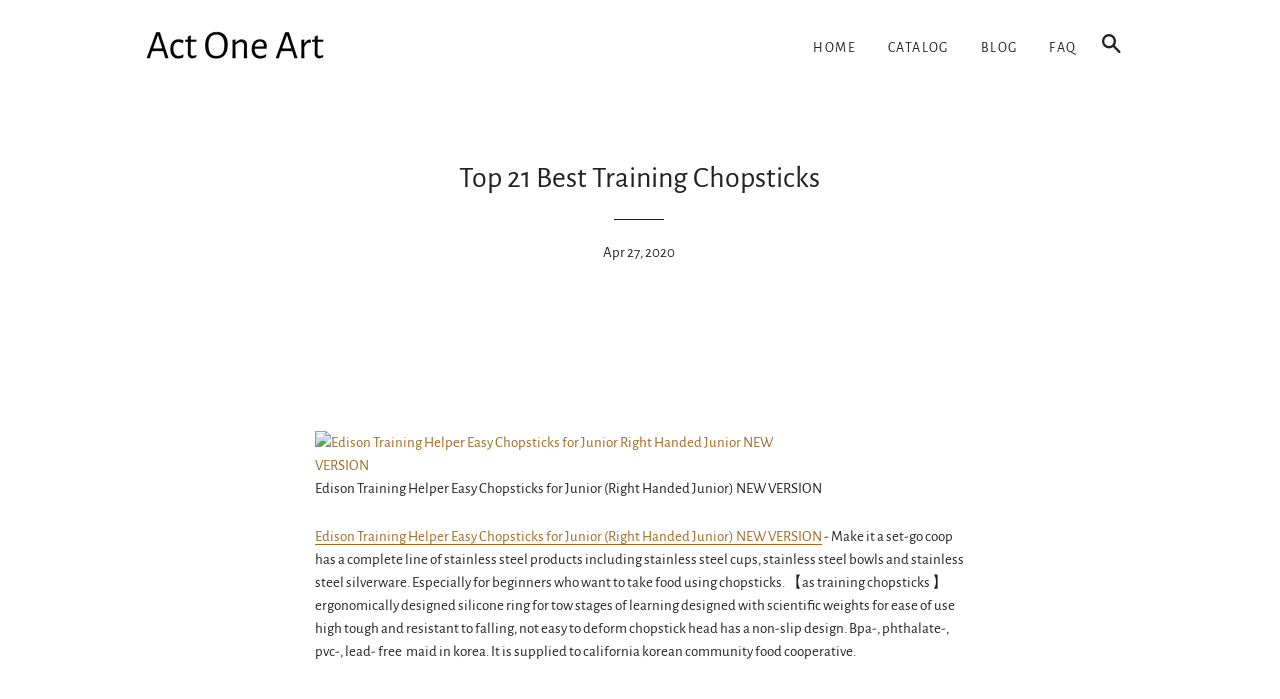

--- FILE ---
content_type: text/html; charset=utf-8
request_url: https://actoneart.com/blogs/news/top-21-best-training-chopsticks
body_size: 19067
content:
<!doctype html>
<html class="no-js" lang="en">
<head>

  <!-- Basic page needs ================================================== -->
  <meta charset="utf-8">
  <meta http-equiv="X-UA-Compatible" content="IE=edge,chrome=1">

  

  <!-- Title and description ================================================== -->
  <title>
  Top 21 Best Training Chopsticks &ndash; Act One Art
  </title>

  
  <meta name="description" content="  Edison Training Helper Easy Chopsticks for Junior (Right Handed Junior) NEW VERSION Edison Training Helper Easy Chopsticks for Junior (Right Handed Junior) NEW VERSION - Make it a set-go coop has a complete line of stainless steel products including stainless steel cups, stainless steel bowls and stainless steel silv">
  

  <!-- Helpers ================================================== -->
  <!-- /snippets/social-meta-tags.liquid -->




<meta property="og:site_name" content="Act One Art">
<meta property="og:url" content="https://actoneart.com/blogs/news/top-21-best-training-chopsticks">
<meta property="og:title" content="Top 21 Best Training Chopsticks">
<meta property="og:type" content="article">
<meta property="og:description" content=" 


Edison Training Helper Easy Chopsticks for Junior (Right Handed Junior) NEW VERSION
Edison Training Helper Easy Chopsticks for Junior (Right Handed Junior) NEW VERSION - Make it a set-go coop has a complete line of stainless steel products including stainless steel cups, stainless steel bowls and stainless steel silverware. Especially for beginners who want to take food using chopsticks. 【as training chopsticks 】ergonomically designed silicone ring for tow stages of learning designed with scientific weights for ease of use high tough and resistant to falling, not easy to deform chopstick head has a non-slip design. Bpa-, phthalate-, pvc-, lead- free  maid in korea. It is supplied to california korean community food cooperative.
 


Dancepanda Training chopstick,Chopstick Helper for Children Kids,Natural Wooden Training Chopsticks (deep wood)
Dancepanda Training chopstick,Chopstick Helper for Children Kids,Natural Wooden Training Chopsticks (deep wood) - ☆Pakege includea pair of chopsticks(please choose the color you want). ☆Natural wood materialgood for your child’s health. ☆Easy to clean,let the children learn to eat independently. ☆Independent packaging, very easy to carry. ☆perfect designit can be used with left or right hand,can effectively help children learn to use chopsticks.
 


Disney Mickey &amp; Minnie Training Chopsticks for Right-handed Children Kids, 2 pairs
Disney Mickey &amp; Minnie Training Chopsticks for Right-handed Children Kids, 2 pairs - High quality and durable materials made of silicone (finger brackets) and abs (chopsticks) of premium quality say goodbye to disposable wooden / bamboo chopsticks show your love to the earth and use these reusable and eco-friendly utensils bpa free, non-toxic materials and 100% dishwasher safe. Cute and adorable characters mickey mouse and minnie mouse are your best companions for learning how to use chopsticks. Extremely easy and convenient to use each pair is with 3 finger brackets (for the thumb, the index finger and the middle finger) which allow user to stabilize the hold of chopsticks the brackets for the index and middle fingers are adjustable that help user secure the chopsticks most comfortably the larger flat tips at the end of sticks can prevent slipping of food a relaxing and happy dining experience is guaranteed. For zero chopstick beginners ideal for right-handed kids (not toddlers) and children who do not know how to eat with chopsticks these chopsticks can be their best companions for chinese dim sum &amp; dumplings, japanese sushi &amp; sashimi, korean kimchi &amp; bibimbap, thai pad thai, asian stir fry, noodles and rice, etc. Delight yourself and your loved ones wonderful and thoughtful birthday / house-warming / lucky draw / children’s day / easter / thanksgiving / christmas / new year / anniversary / thank you / exchange gift to surprise your kids, your friends &amp; family, or anyone you care about great for parties, picnics, gatherings, house warming, fun master chef cooking time, asian food tasting time, etc.
 


Children Chopsticks Training for Beginners Kids Adults | 3 Pairs | Tableware 100% Food Safe | Cute Colors Design Kids | Helper Holder Right Left Handed | Easy to Learn, Durable, Reusable |Free E-Book
Children Chopsticks Training for Beginners Kids Adults | 3 Pairs | Tableware 100% Food Safe | Cute Colors Design Kids | Helper Holder Right Left Handed | Easy to Learn, Durable, Reusable |Free E-Book - Safe materials / food, bpa free fda approved eco-friendly premium high quality free melamine chopsticks with silicone animals, looks cute and easy to clean. Stimulate kids brain development, easily stimulate your child’s brain and improve/stimulate the brain activities at an early age using chopsticks exercises 30 joints and 50 muscles of the body and the precision for picking up small objects will improve concentration. Perfect training for everyone, no matter whether right-handed or left-handed you are, our chopsticks are designed for everyonefor beginners, you can use them together with finger rings first. A unique gift choice, an ideal gift to your kids or someone who want to learn the technique of using chopsticks bring fun dining experience and help enjoy the dinner time a lovely designed and high quality gadget are an unforgettable and unique gift for any time. 100 % satisfaction guarantee, we offer 100% money back guarantee if you are not satisfied with our product.
 


Happy Sales HSTC-LKCPNK, Training chopsticks for kids adults and beginners right or left handed, Pink Cat
Happy Sales HSTC-LKCPNK, Training chopsticks for kids adults and beginners right or left handed, Pink Cat - Great for all ages, kids 3+, teens and adults excellent gift. Bpa free fda approved premium high quality melamine chopsticks and silicone cats. 875″ long. Dishwasher safe. Happy sales hstc-lkcpnk, training chopsticks for kids adults and beginners right or left handed, pink cat.
 


Training Chopsticks for Kids Adults and Beginners, Reusable Right Learning Chopstick for Child Beginners Right or Left Hand
Training Chopsticks for Kids Adults and Beginners, Reusable Right Learning Chopstick for Child Beginners Right or Left Hand - [function] training chopsticks promote the development of the brain and adjust your child’s hand growth they are soft, washable, food-safe, reusable, dishwasher safe and easy use. Package includes 1 x pair of training chopsticks. Equiped with adjustable silicone finger ring,easy for training size 16cm/63inch. Training chopsticks for kids, beginner chopstick helpers practice for adults, trainer child how to use chop sticks, gift for toddler. [Purpose] training chopsticks are perfect for beginners or kids who want to take food using chopstick it’s also an excellent gift for anyone wanting to learn the technique of using chopsticks.
 


Everyday Delights Bear Training Chopsticks for Right-handed Children, Kids &amp; Teens, 2 pairs (Blue &amp; Beige) – Cute, Eco-friendly, Reusable, Durable …
Everyday Delights Bear Training Chopsticks for Right-handed Children, Kids &amp; Teens, 2 pairs (Blue &amp; Beige) – Cute, Eco-friendly, Reusable, Durable … - Extremely easy and convenient to use each pair is with 3 rings (for the thumb, the index finger and the middle finger) which allow user to stabilize the hold of chopsticks the rings for the index and middle fingers are adjustable that help user secure the chopsticks most comfortably the flat tips at the end of sticks can prevent slipping of food a relaxing and happy dining experience is guaranteed with these bear chopsticks. Cute, innocent and user-friendly design which kid doesn’t fancy having a great mealtime with a little lovely bear these bear chopsticks will be children’s (no matter boys or girls) favorite the easy grip design enables little hands to pick any food very easily. High quality and durable materials made of food safe plastic (chopsticks), abs (bears) and tpe (rings) of premium quality without any harmful materials say goodbye to disposable wooden / bamboo chopsticks show your love to the earth and use these reusable and eco-friendly utensils they are more portable to anywhere with their light weight (at least lighter than stainless steel) fda approved, bpa free and non-toxic materials can be used in a wide range of temperatures from -20°c to 100°c. Delight yourself and your loved ones wonderful and thoughtful birthday / house-warming / lucky draw / children’s day / easter / thanksgiving/ christmas / new year / anniversary / thank you / exchange gift to surprise your kids, your friends &amp; family, or anyone you care about great for parties, picnics, gatherings, house warming, fun master chef cooking time, asian food tasting time, etc. For zero chopstick beginners ideal for right-handed kids (not toddlers), children and teens who do not know how to eat with chopsticks these chopsticks can be their best companions for chinese dim sum &amp; dumplings, japanese sushi &amp; sashimi, korean kimchi &amp; bibimbap, thai pad thai, asian stir fry, noodles and rice, etc.
 


Training chopsticks for kids adults and beginners – 5 Pairs chopstick set with attachable learning chopstick helper – right or left handed
Training chopsticks for kids adults and beginners – 5 Pairs chopstick set with attachable learning chopstick helper – right or left handed - Jan 2019 update bear legs now hold chopsticks firm without chopsticks falling out, attachable holders redesigned to be more comfortable/thinner &amp; chopstick tips now fully close 100%. Bpa free fda approved premium high quality melamine chopsticks and silicone bears, 100% dishwasher safe great for all ages, kids 3+, teens and adults excellent gift. Learn how to use chopsticks with these cute 5 pairs box set red, pink, blue, green and brown bears are removable to be used with different colour chopsticks. New compact box design. Bonus 5 white training chopstick helpers for kids, easily attaches to any of the 5 chopstick pairs to help kids master the technique properly.
 


Detachable Training Chopsticks Helper Learning Eating Tool for Kid Baby Beginner Adult,3Pcs(Pink)
Detachable Training Chopsticks Helper Learning Eating Tool for Kid Baby Beginner Adult,3Pcs(Pink) - ❁Allows the ease of simply pushing the sticks together with the help of the middle elastic strip. ❁just put your fore finger into the ring, thumb on the bear and start to use chopsticks freely. ❁These are perfect for young children, teens or adults who would like to learn how to use chopsticks. ❁Detachable chopstick helper easy to clip on and remove from many kinds of chopsticks with expandable slot. ❁This is a set of 3 pieces chopstick training helpers designed for all chopstick beginners and novices.
 


Goryeo Baby Training Chopsticks for Kids – Kids Chopsticks Use Completely Harmless Material – Anti-dislocation Buckle Design – Includes Portable Box (Brown)
Goryeo Baby Training Chopsticks for Kids – Kids Chopsticks Use Completely Harmless Material – Anti-dislocation Buckle Design – Includes Portable Box (Brown) - Safe for your baby training chopsticks is made of 100% food grade abs, silicone material, easy to wash off stubborn grease and oils bpa, lead, latex and phthalate free protect your baby safe. Designed for your baby this baby chopsticks size meet baby’s hand, multi-angle adjustable and removable soft silicone ring, anti-dislocation buckle design for easy to hold great for your babies learning self-feed. Purchase reminder training chopsticks are not available for left-hand use at present we will update it support for left-hand use in the near future. Kids chopsticks include this chopsticks for kids include 1 training chopsticks, 1 portable case the perfect gift for new parents, baby’s christmas or any event. Convenient travel case baby training chopsticks with strong slim case can keep the tableware hygienic and healthy, so you can put it into your diaper bag with case for going out.
 


Training chopsticks for kids Adults and beginners – 1 Pairs chopstick with attachable learning chopstick helper – right or left handed
Training chopsticks for kids Adults and beginners – 1 Pairs chopstick with attachable learning chopstick helper – right or left handed - Easy to use the legs of the chopsticks can easily hold foods without falling out, attachable holders designed to be more comfortable/thinner &amp; chopstick tips fully close 100%. Designed for your baby this baby chopsticks size meet baby’s hand, multi-angle adjustable and removable soft silicone ring,buckle design for easy to hold great for your babies learning self-feed. Kids chopsticks include this chopsticks for kids include 1 pair of training chopsticks the perfect gift for new parents, baby’s christmas or any event. 100% money back guarantee when you receive our item,if you are not satisfied,within 12 months, for any issue or concerns, you can contact us directly and ask a return or full refund we wouldn’t let you suffer any loss. Safe for your baby training chopsticks is made of 100% food grade abs, silicone material, easy to wash off stubborn grease and oils bpa free protect your baby safe.
 


10 pairs Training Chopsticks for Children,Easy to Use Training Chopsticks,Kids Chopsticks Reusable Chopstick Set,Study Learning tableware
10 pairs Training Chopsticks for Children,Easy to Use Training Chopsticks,Kids Chopsticks Reusable Chopstick Set,Study Learning tableware - 【Features】 soft, washable, food-safe reusable and dishwasher safe features wide and scratch tips to make picking up food easy. 【High quality material】：food grade harmless abs resin and silica gel. 【package including】 10 pair (5 x pink,5 x green). 【Simple use】： for kids, children in training purposeit also can be used with left or right handdevelopment of the hand fine motor, auxiliary food, and promote the development of the brainadjust your child’s hand growthespecially for beginners who want to take food using chopstickexcellent gift for anyone wanting to learn the technique of using chopsticks. 【Suitable design】：64” x 21”,two chopsticks and a joint,kids can hold it without difficulty.
 


JapanBargain, Plastic Cheater Chopsticks Training Chopstick, Black
JapanBargain, Plastic Cheater Chopsticks Training Chopstick, Black - 9 inch long. No experience needed. Plastic cheater chopsticks. Red color. Never eat noodle with fork again, use this training chopsticks for asian cuisine like a pro.
 


Edison Disney Baby Minnie Mouse Learning Training Chopstick for Kids – Right Hand
Edison Disney Baby Minnie Mouse Learning Training Chopstick for Kids – Right Hand - ✔️Perfect training chopsticks set, this kids chopsticks set is used to help children and adults to learn how to use chopsticks and make them master this skill quickly, no matter whether he/she is right handed or left-handed four cute animals will accompany you to master the skills of using chopsticks step by step let’s add some fun to the dining experience today and enjoy the pleasant dining time. ✔️Good materials and sound workmanship, bpa free fda approved eco-friendly premium high quality melamine kids chopsticks with silicone animals. ✔️Bonus, 4pcs high quality reusable silicone straws are great for tumblers , smoothies, milkshakes and comes with a cleaning brush. Edison disney baby minnie mouse learning training chopstick for kids, right hand. ✔️friendly customer service, we are very concerned about customer experience and we’re always ready to assist you, if for any reason, you are not satisfied with our training chopsticks set , please let us know and we will solve it for you asap welcome to order, thank you very much for your support.
 


Easy-To-Use Adorable Training Chopsticks For Beginners Right or Left Handed Suitable for All Ages From Kids To Adults (White Owl)
Easy-To-Use Adorable Training Chopsticks For Beginners Right or Left Handed Suitable for All Ages From Kids To Adults (White Owl) - Eco friendly, say goodbye to wooden chopsticks as these reusable training chopsticks can be turned into regular chopsticks the topper comes off and it can be used as chopsticks rest as well this will reduce the need for natural wood chopsticks and these chopsticks are dishwasher safe. Chopsticks 101, impress your friends and save yourself the embarrassment when you enjoy your next sushi meal by starting to learn how to use chopsticks with these training chopsticks make it a fun family time by learning together recommended for ages 3 and above perfect as gift for friends and family as well. Ezy to use, having a hard time with chopsticks these training chopsticks are perfect utensil to help beginners learn to use chopsticks the right way the attractive silicone topper design keeps your child intrigued and making it fun to learn. Flexible design, the design of the chopsticks makes it suitable for both left or right handed learners the most important thing is to hold it the right way and this hinged chopsticks will guide you and better your chopstick skills. Quality material, we use the best material for these chopsticks bpa free melamine and paired with removable silicone topper hinges.
 


Princess Cinderella &amp; Rapunzel Training Chopsticks for Right-handed Children Kids, 2 pairs
Princess Cinderella &amp; Rapunzel Training Chopsticks for Right-handed Children Kids, 2 pairs - For zero chopstick beginners ideal for right-handed kids (not toddlers) and children who do not know how to eat with chopsticks these chopsticks can be their best companions for chinese dim sum &amp; dumplings, japanese sushi &amp; sashimi, korean kimchi &amp; bibimbap, thai pad thai, asian stir fry, noodles and rice, etc. Delight yourself and your loved ones wonderful and thoughtful birthday / house-warming / lucky draw / children’s day / easter / thanksgiving / christmas / new year / anniversary / thank you / exchange gift to surprise your kids, your friends &amp; family, or anyone you care about great for parties, picnics, gatherings, house warming, fun master chef cooking time, asian food tasting time, etc. Charming and beautiful princesses cinderella &amp; rapunzel are equally lovely and adorable. High quality and durable materials made of silicone (finger brackets) and abs (chopsticks) of premium quality say goodbye to disposable wooden / bamboo chopsticks show your love to the earth and use these reusable and eco-friendly utensils bpa free, non-toxic materials and 100% dishwasher safe. Extremely easy and convenient to use each pair is with 3 finger brackets (for the thumb, the index finger and the middle finger) which allow user to stabilize the hold of chopsticks the brackets for the index and middle fingers are adjustable that help user secure the chopsticks most comfortably the larger flat tips at the end of sticks can prevent slipping of food a relaxing and happy dining experience is guaranteed.
 


6 Pairs of Easy-to-Use Training Chopsticks with Helpers, SourceTon’s Training Chopstick for Right or Left-Handed Kids Teens Adults Beginners.- Smile
6 Pairs of Easy-to-Use Training Chopsticks with Helpers, SourceTon’s Training Chopstick for Right or Left-Handed Kids Teens Adults Beginners.- Smile - Easy to use this set of learning chopsticks can let you / your kids learn the technique of using chopsticks easily. Free bouns with 6 sets of chopstick helpers, they can be used with your left or right hand materials are bpa free, products are made of none toxic and safe materials no worry for the material safety fda approved. Have fun together 6 pairs of colorful chopsticks with dolls dolls are removable so you can also only use the chopsticks after you’ve learnt to use. Great for all ages suitable for kids 3+, teens and adults. Easy to wash when you remove the doll from the stick, or wash it directly.
 


Training chopsticks for kids adults and beginners – 5 Pairs chopstick set with attachable learning chopstick helper – right or left handed
Training chopsticks for kids adults and beginners – 5 Pairs chopstick set with attachable learning chopstick helper – right or left handed - Five different special and lovely animals design (the green frog, the red monkey, the blue owl, the yellow lion, the purple swan), add an element of fun to the dining experience, enjoying the dinner time. Warm hints children are used under the supervision of adults these products include accessories that should prevent children from swallowing. The training chopsticks are designed to help kid beginners and adult to learn how to use chopsticks and master the technique properly easily and quickly when you remove the doll from the stick, or wash it directly. No more disposable chopsticks that splinter in your hands say bye-bye to the hard to handle bamboo chopsticks the solution is here reduce your carbon footprint, and save the trees, with this reusable chopstick kit for the entire family. The training chopsticks are perfect for any child, teen or adult who wants to learn how to use chopsticks the 5 pairs of sticks make a memorable and unique present for any birthday, anniversary, wedding, holiday, or housewarming party.
 


YsesoAi 4 Pairs Wooden Chopsticks for Children Kids Beginners Easy Helper,Training Chopsticks
YsesoAi 4 Pairs Wooden Chopsticks for Children Kids Beginners Easy Helper,Training Chopsticks - -2 different specil and lovely animals design(giraffe,elephant). -With removable doll ring, great for kids beginner, kids 3+. -the chopstick are made of wooden, and helper is made from polyoxymethylene, it can used in dishwasher and microwave safe. -The wooden chopsticks is replaceable, if chopstick is broken, just select any chopsticks with size fits the plastic helper. -This training chopsticks is excellent gift for anyone wanting to learn the technique of using chopstickslet the children learn to eat independently.
 


Princess Snow White &amp; Aurora Training Chopsticks for Right-handed Children Kids, 2 pairs
Princess Snow White &amp; Aurora Training Chopsticks for Right-handed Children Kids, 2 pairs - Extremely easy and convenient to use each pair is with 3 finger brackets (for the thumb, the index finger and the middle finger) which allow user to stabilize the hold of chopsticks the brackets for the index and middle fingers are adjustable that help user secure the chopsticks most comfortably the larger flat tips at the end of sticks can prevent slipping of food a relaxing and happy dining experience is guaranteed. High quality and durable materials made of silicone (finger brackets) and abs (chopsticks) of premium quality say goodbye to disposable wooden / bamboo chopsticks show your love to the earth and use these reusable and eco-friendly utensils bpa free, non-toxic materials and 100% dishwasher safe. For zero chopstick beginners ideal for right-handed kids (not toddlers) and children who do not know how to eat with chopsticks these chopsticks can be their best companions for chinese dim sum &amp; dumplings, japanese sushi &amp; sashimi, korean kimchi &amp; bibimbap, thai pad thai, asian stir fry, noodles and rice, etc. Charming and beautiful princesses snow white &amp; princess aurora are equally lovely and adorable. Delight yourself and your loved ones wonderful and thoughtful birthday / house-warming / lucky draw / children’s day / easter / thanksgiving / christmas / new year / anniversary / thank you / exchange gift to surprise your kids, your friends &amp; family, or anyone you care about great for parties, picnics, gatherings, house warming, fun master chef cooking time, asian food tasting time, etc.
 


Edison Pororo Training Chopsticks for Right Handed 2 Step, Blue
Edison Pororo Training Chopsticks for Right Handed 2 Step, Blue - English instruction included. Even the inexperienced can use this right away. Removable finger rings for advanced use after being skillful. These patented educational chopsticks specially designed for children helping them learn correct use with no difficulty. (right-handed 2nd step version) made of quality materials harmless to children.">

<meta property="og:image" content="http://actoneart.com/cdn/shop/articles/64722977ba8acd24eefb560b69a5b698_1200x1200.jpg?v=1587992379">
<meta property="og:image:secure_url" content="https://actoneart.com/cdn/shop/articles/64722977ba8acd24eefb560b69a5b698_1200x1200.jpg?v=1587992379">


<meta name="twitter:card" content="summary_large_image">
<meta name="twitter:title" content="Top 21 Best Training Chopsticks">
<meta name="twitter:description" content=" 


Edison Training Helper Easy Chopsticks for Junior (Right Handed Junior) NEW VERSION
Edison Training Helper Easy Chopsticks for Junior (Right Handed Junior) NEW VERSION - Make it a set-go coop has a complete line of stainless steel products including stainless steel cups, stainless steel bowls and stainless steel silverware. Especially for beginners who want to take food using chopsticks. 【as training chopsticks 】ergonomically designed silicone ring for tow stages of learning designed with scientific weights for ease of use high tough and resistant to falling, not easy to deform chopstick head has a non-slip design. Bpa-, phthalate-, pvc-, lead- free  maid in korea. It is supplied to california korean community food cooperative.
 


Dancepanda Training chopstick,Chopstick Helper for Children Kids,Natural Wooden Training Chopsticks (deep wood)
Dancepanda Training chopstick,Chopstick Helper for Children Kids,Natural Wooden Training Chopsticks (deep wood) - ☆Pakege includea pair of chopsticks(please choose the color you want). ☆Natural wood materialgood for your child’s health. ☆Easy to clean,let the children learn to eat independently. ☆Independent packaging, very easy to carry. ☆perfect designit can be used with left or right hand,can effectively help children learn to use chopsticks.
 


Disney Mickey &amp; Minnie Training Chopsticks for Right-handed Children Kids, 2 pairs
Disney Mickey &amp; Minnie Training Chopsticks for Right-handed Children Kids, 2 pairs - High quality and durable materials made of silicone (finger brackets) and abs (chopsticks) of premium quality say goodbye to disposable wooden / bamboo chopsticks show your love to the earth and use these reusable and eco-friendly utensils bpa free, non-toxic materials and 100% dishwasher safe. Cute and adorable characters mickey mouse and minnie mouse are your best companions for learning how to use chopsticks. Extremely easy and convenient to use each pair is with 3 finger brackets (for the thumb, the index finger and the middle finger) which allow user to stabilize the hold of chopsticks the brackets for the index and middle fingers are adjustable that help user secure the chopsticks most comfortably the larger flat tips at the end of sticks can prevent slipping of food a relaxing and happy dining experience is guaranteed. For zero chopstick beginners ideal for right-handed kids (not toddlers) and children who do not know how to eat with chopsticks these chopsticks can be their best companions for chinese dim sum &amp; dumplings, japanese sushi &amp; sashimi, korean kimchi &amp; bibimbap, thai pad thai, asian stir fry, noodles and rice, etc. Delight yourself and your loved ones wonderful and thoughtful birthday / house-warming / lucky draw / children’s day / easter / thanksgiving / christmas / new year / anniversary / thank you / exchange gift to surprise your kids, your friends &amp; family, or anyone you care about great for parties, picnics, gatherings, house warming, fun master chef cooking time, asian food tasting time, etc.
 


Children Chopsticks Training for Beginners Kids Adults | 3 Pairs | Tableware 100% Food Safe | Cute Colors Design Kids | Helper Holder Right Left Handed | Easy to Learn, Durable, Reusable |Free E-Book
Children Chopsticks Training for Beginners Kids Adults | 3 Pairs | Tableware 100% Food Safe | Cute Colors Design Kids | Helper Holder Right Left Handed | Easy to Learn, Durable, Reusable |Free E-Book - Safe materials / food, bpa free fda approved eco-friendly premium high quality free melamine chopsticks with silicone animals, looks cute and easy to clean. Stimulate kids brain development, easily stimulate your child’s brain and improve/stimulate the brain activities at an early age using chopsticks exercises 30 joints and 50 muscles of the body and the precision for picking up small objects will improve concentration. Perfect training for everyone, no matter whether right-handed or left-handed you are, our chopsticks are designed for everyonefor beginners, you can use them together with finger rings first. A unique gift choice, an ideal gift to your kids or someone who want to learn the technique of using chopsticks bring fun dining experience and help enjoy the dinner time a lovely designed and high quality gadget are an unforgettable and unique gift for any time. 100 % satisfaction guarantee, we offer 100% money back guarantee if you are not satisfied with our product.
 


Happy Sales HSTC-LKCPNK, Training chopsticks for kids adults and beginners right or left handed, Pink Cat
Happy Sales HSTC-LKCPNK, Training chopsticks for kids adults and beginners right or left handed, Pink Cat - Great for all ages, kids 3+, teens and adults excellent gift. Bpa free fda approved premium high quality melamine chopsticks and silicone cats. 875″ long. Dishwasher safe. Happy sales hstc-lkcpnk, training chopsticks for kids adults and beginners right or left handed, pink cat.
 


Training Chopsticks for Kids Adults and Beginners, Reusable Right Learning Chopstick for Child Beginners Right or Left Hand
Training Chopsticks for Kids Adults and Beginners, Reusable Right Learning Chopstick for Child Beginners Right or Left Hand - [function] training chopsticks promote the development of the brain and adjust your child’s hand growth they are soft, washable, food-safe, reusable, dishwasher safe and easy use. Package includes 1 x pair of training chopsticks. Equiped with adjustable silicone finger ring,easy for training size 16cm/63inch. Training chopsticks for kids, beginner chopstick helpers practice for adults, trainer child how to use chop sticks, gift for toddler. [Purpose] training chopsticks are perfect for beginners or kids who want to take food using chopstick it’s also an excellent gift for anyone wanting to learn the technique of using chopsticks.
 


Everyday Delights Bear Training Chopsticks for Right-handed Children, Kids &amp; Teens, 2 pairs (Blue &amp; Beige) – Cute, Eco-friendly, Reusable, Durable …
Everyday Delights Bear Training Chopsticks for Right-handed Children, Kids &amp; Teens, 2 pairs (Blue &amp; Beige) – Cute, Eco-friendly, Reusable, Durable … - Extremely easy and convenient to use each pair is with 3 rings (for the thumb, the index finger and the middle finger) which allow user to stabilize the hold of chopsticks the rings for the index and middle fingers are adjustable that help user secure the chopsticks most comfortably the flat tips at the end of sticks can prevent slipping of food a relaxing and happy dining experience is guaranteed with these bear chopsticks. Cute, innocent and user-friendly design which kid doesn’t fancy having a great mealtime with a little lovely bear these bear chopsticks will be children’s (no matter boys or girls) favorite the easy grip design enables little hands to pick any food very easily. High quality and durable materials made of food safe plastic (chopsticks), abs (bears) and tpe (rings) of premium quality without any harmful materials say goodbye to disposable wooden / bamboo chopsticks show your love to the earth and use these reusable and eco-friendly utensils they are more portable to anywhere with their light weight (at least lighter than stainless steel) fda approved, bpa free and non-toxic materials can be used in a wide range of temperatures from -20°c to 100°c. Delight yourself and your loved ones wonderful and thoughtful birthday / house-warming / lucky draw / children’s day / easter / thanksgiving/ christmas / new year / anniversary / thank you / exchange gift to surprise your kids, your friends &amp; family, or anyone you care about great for parties, picnics, gatherings, house warming, fun master chef cooking time, asian food tasting time, etc. For zero chopstick beginners ideal for right-handed kids (not toddlers), children and teens who do not know how to eat with chopsticks these chopsticks can be their best companions for chinese dim sum &amp; dumplings, japanese sushi &amp; sashimi, korean kimchi &amp; bibimbap, thai pad thai, asian stir fry, noodles and rice, etc.
 


Training chopsticks for kids adults and beginners – 5 Pairs chopstick set with attachable learning chopstick helper – right or left handed
Training chopsticks for kids adults and beginners – 5 Pairs chopstick set with attachable learning chopstick helper – right or left handed - Jan 2019 update bear legs now hold chopsticks firm without chopsticks falling out, attachable holders redesigned to be more comfortable/thinner &amp; chopstick tips now fully close 100%. Bpa free fda approved premium high quality melamine chopsticks and silicone bears, 100% dishwasher safe great for all ages, kids 3+, teens and adults excellent gift. Learn how to use chopsticks with these cute 5 pairs box set red, pink, blue, green and brown bears are removable to be used with different colour chopsticks. New compact box design. Bonus 5 white training chopstick helpers for kids, easily attaches to any of the 5 chopstick pairs to help kids master the technique properly.
 


Detachable Training Chopsticks Helper Learning Eating Tool for Kid Baby Beginner Adult,3Pcs(Pink)
Detachable Training Chopsticks Helper Learning Eating Tool for Kid Baby Beginner Adult,3Pcs(Pink) - ❁Allows the ease of simply pushing the sticks together with the help of the middle elastic strip. ❁just put your fore finger into the ring, thumb on the bear and start to use chopsticks freely. ❁These are perfect for young children, teens or adults who would like to learn how to use chopsticks. ❁Detachable chopstick helper easy to clip on and remove from many kinds of chopsticks with expandable slot. ❁This is a set of 3 pieces chopstick training helpers designed for all chopstick beginners and novices.
 


Goryeo Baby Training Chopsticks for Kids – Kids Chopsticks Use Completely Harmless Material – Anti-dislocation Buckle Design – Includes Portable Box (Brown)
Goryeo Baby Training Chopsticks for Kids – Kids Chopsticks Use Completely Harmless Material – Anti-dislocation Buckle Design – Includes Portable Box (Brown) - Safe for your baby training chopsticks is made of 100% food grade abs, silicone material, easy to wash off stubborn grease and oils bpa, lead, latex and phthalate free protect your baby safe. Designed for your baby this baby chopsticks size meet baby’s hand, multi-angle adjustable and removable soft silicone ring, anti-dislocation buckle design for easy to hold great for your babies learning self-feed. Purchase reminder training chopsticks are not available for left-hand use at present we will update it support for left-hand use in the near future. Kids chopsticks include this chopsticks for kids include 1 training chopsticks, 1 portable case the perfect gift for new parents, baby’s christmas or any event. Convenient travel case baby training chopsticks with strong slim case can keep the tableware hygienic and healthy, so you can put it into your diaper bag with case for going out.
 


Training chopsticks for kids Adults and beginners – 1 Pairs chopstick with attachable learning chopstick helper – right or left handed
Training chopsticks for kids Adults and beginners – 1 Pairs chopstick with attachable learning chopstick helper – right or left handed - Easy to use the legs of the chopsticks can easily hold foods without falling out, attachable holders designed to be more comfortable/thinner &amp; chopstick tips fully close 100%. Designed for your baby this baby chopsticks size meet baby’s hand, multi-angle adjustable and removable soft silicone ring,buckle design for easy to hold great for your babies learning self-feed. Kids chopsticks include this chopsticks for kids include 1 pair of training chopsticks the perfect gift for new parents, baby’s christmas or any event. 100% money back guarantee when you receive our item,if you are not satisfied,within 12 months, for any issue or concerns, you can contact us directly and ask a return or full refund we wouldn’t let you suffer any loss. Safe for your baby training chopsticks is made of 100% food grade abs, silicone material, easy to wash off stubborn grease and oils bpa free protect your baby safe.
 


10 pairs Training Chopsticks for Children,Easy to Use Training Chopsticks,Kids Chopsticks Reusable Chopstick Set,Study Learning tableware
10 pairs Training Chopsticks for Children,Easy to Use Training Chopsticks,Kids Chopsticks Reusable Chopstick Set,Study Learning tableware - 【Features】 soft, washable, food-safe reusable and dishwasher safe features wide and scratch tips to make picking up food easy. 【High quality material】：food grade harmless abs resin and silica gel. 【package including】 10 pair (5 x pink,5 x green). 【Simple use】： for kids, children in training purposeit also can be used with left or right handdevelopment of the hand fine motor, auxiliary food, and promote the development of the brainadjust your child’s hand growthespecially for beginners who want to take food using chopstickexcellent gift for anyone wanting to learn the technique of using chopsticks. 【Suitable design】：64” x 21”,two chopsticks and a joint,kids can hold it without difficulty.
 


JapanBargain, Plastic Cheater Chopsticks Training Chopstick, Black
JapanBargain, Plastic Cheater Chopsticks Training Chopstick, Black - 9 inch long. No experience needed. Plastic cheater chopsticks. Red color. Never eat noodle with fork again, use this training chopsticks for asian cuisine like a pro.
 


Edison Disney Baby Minnie Mouse Learning Training Chopstick for Kids – Right Hand
Edison Disney Baby Minnie Mouse Learning Training Chopstick for Kids – Right Hand - ✔️Perfect training chopsticks set, this kids chopsticks set is used to help children and adults to learn how to use chopsticks and make them master this skill quickly, no matter whether he/she is right handed or left-handed four cute animals will accompany you to master the skills of using chopsticks step by step let’s add some fun to the dining experience today and enjoy the pleasant dining time. ✔️Good materials and sound workmanship, bpa free fda approved eco-friendly premium high quality melamine kids chopsticks with silicone animals. ✔️Bonus, 4pcs high quality reusable silicone straws are great for tumblers , smoothies, milkshakes and comes with a cleaning brush. Edison disney baby minnie mouse learning training chopstick for kids, right hand. ✔️friendly customer service, we are very concerned about customer experience and we’re always ready to assist you, if for any reason, you are not satisfied with our training chopsticks set , please let us know and we will solve it for you asap welcome to order, thank you very much for your support.
 


Easy-To-Use Adorable Training Chopsticks For Beginners Right or Left Handed Suitable for All Ages From Kids To Adults (White Owl)
Easy-To-Use Adorable Training Chopsticks For Beginners Right or Left Handed Suitable for All Ages From Kids To Adults (White Owl) - Eco friendly, say goodbye to wooden chopsticks as these reusable training chopsticks can be turned into regular chopsticks the topper comes off and it can be used as chopsticks rest as well this will reduce the need for natural wood chopsticks and these chopsticks are dishwasher safe. Chopsticks 101, impress your friends and save yourself the embarrassment when you enjoy your next sushi meal by starting to learn how to use chopsticks with these training chopsticks make it a fun family time by learning together recommended for ages 3 and above perfect as gift for friends and family as well. Ezy to use, having a hard time with chopsticks these training chopsticks are perfect utensil to help beginners learn to use chopsticks the right way the attractive silicone topper design keeps your child intrigued and making it fun to learn. Flexible design, the design of the chopsticks makes it suitable for both left or right handed learners the most important thing is to hold it the right way and this hinged chopsticks will guide you and better your chopstick skills. Quality material, we use the best material for these chopsticks bpa free melamine and paired with removable silicone topper hinges.
 


Princess Cinderella &amp; Rapunzel Training Chopsticks for Right-handed Children Kids, 2 pairs
Princess Cinderella &amp; Rapunzel Training Chopsticks for Right-handed Children Kids, 2 pairs - For zero chopstick beginners ideal for right-handed kids (not toddlers) and children who do not know how to eat with chopsticks these chopsticks can be their best companions for chinese dim sum &amp; dumplings, japanese sushi &amp; sashimi, korean kimchi &amp; bibimbap, thai pad thai, asian stir fry, noodles and rice, etc. Delight yourself and your loved ones wonderful and thoughtful birthday / house-warming / lucky draw / children’s day / easter / thanksgiving / christmas / new year / anniversary / thank you / exchange gift to surprise your kids, your friends &amp; family, or anyone you care about great for parties, picnics, gatherings, house warming, fun master chef cooking time, asian food tasting time, etc. Charming and beautiful princesses cinderella &amp; rapunzel are equally lovely and adorable. High quality and durable materials made of silicone (finger brackets) and abs (chopsticks) of premium quality say goodbye to disposable wooden / bamboo chopsticks show your love to the earth and use these reusable and eco-friendly utensils bpa free, non-toxic materials and 100% dishwasher safe. Extremely easy and convenient to use each pair is with 3 finger brackets (for the thumb, the index finger and the middle finger) which allow user to stabilize the hold of chopsticks the brackets for the index and middle fingers are adjustable that help user secure the chopsticks most comfortably the larger flat tips at the end of sticks can prevent slipping of food a relaxing and happy dining experience is guaranteed.
 


6 Pairs of Easy-to-Use Training Chopsticks with Helpers, SourceTon’s Training Chopstick for Right or Left-Handed Kids Teens Adults Beginners.- Smile
6 Pairs of Easy-to-Use Training Chopsticks with Helpers, SourceTon’s Training Chopstick for Right or Left-Handed Kids Teens Adults Beginners.- Smile - Easy to use this set of learning chopsticks can let you / your kids learn the technique of using chopsticks easily. Free bouns with 6 sets of chopstick helpers, they can be used with your left or right hand materials are bpa free, products are made of none toxic and safe materials no worry for the material safety fda approved. Have fun together 6 pairs of colorful chopsticks with dolls dolls are removable so you can also only use the chopsticks after you’ve learnt to use. Great for all ages suitable for kids 3+, teens and adults. Easy to wash when you remove the doll from the stick, or wash it directly.
 


Training chopsticks for kids adults and beginners – 5 Pairs chopstick set with attachable learning chopstick helper – right or left handed
Training chopsticks for kids adults and beginners – 5 Pairs chopstick set with attachable learning chopstick helper – right or left handed - Five different special and lovely animals design (the green frog, the red monkey, the blue owl, the yellow lion, the purple swan), add an element of fun to the dining experience, enjoying the dinner time. Warm hints children are used under the supervision of adults these products include accessories that should prevent children from swallowing. The training chopsticks are designed to help kid beginners and adult to learn how to use chopsticks and master the technique properly easily and quickly when you remove the doll from the stick, or wash it directly. No more disposable chopsticks that splinter in your hands say bye-bye to the hard to handle bamboo chopsticks the solution is here reduce your carbon footprint, and save the trees, with this reusable chopstick kit for the entire family. The training chopsticks are perfect for any child, teen or adult who wants to learn how to use chopsticks the 5 pairs of sticks make a memorable and unique present for any birthday, anniversary, wedding, holiday, or housewarming party.
 


YsesoAi 4 Pairs Wooden Chopsticks for Children Kids Beginners Easy Helper,Training Chopsticks
YsesoAi 4 Pairs Wooden Chopsticks for Children Kids Beginners Easy Helper,Training Chopsticks - -2 different specil and lovely animals design(giraffe,elephant). -With removable doll ring, great for kids beginner, kids 3+. -the chopstick are made of wooden, and helper is made from polyoxymethylene, it can used in dishwasher and microwave safe. -The wooden chopsticks is replaceable, if chopstick is broken, just select any chopsticks with size fits the plastic helper. -This training chopsticks is excellent gift for anyone wanting to learn the technique of using chopstickslet the children learn to eat independently.
 


Princess Snow White &amp; Aurora Training Chopsticks for Right-handed Children Kids, 2 pairs
Princess Snow White &amp; Aurora Training Chopsticks for Right-handed Children Kids, 2 pairs - Extremely easy and convenient to use each pair is with 3 finger brackets (for the thumb, the index finger and the middle finger) which allow user to stabilize the hold of chopsticks the brackets for the index and middle fingers are adjustable that help user secure the chopsticks most comfortably the larger flat tips at the end of sticks can prevent slipping of food a relaxing and happy dining experience is guaranteed. High quality and durable materials made of silicone (finger brackets) and abs (chopsticks) of premium quality say goodbye to disposable wooden / bamboo chopsticks show your love to the earth and use these reusable and eco-friendly utensils bpa free, non-toxic materials and 100% dishwasher safe. For zero chopstick beginners ideal for right-handed kids (not toddlers) and children who do not know how to eat with chopsticks these chopsticks can be their best companions for chinese dim sum &amp; dumplings, japanese sushi &amp; sashimi, korean kimchi &amp; bibimbap, thai pad thai, asian stir fry, noodles and rice, etc. Charming and beautiful princesses snow white &amp; princess aurora are equally lovely and adorable. Delight yourself and your loved ones wonderful and thoughtful birthday / house-warming / lucky draw / children’s day / easter / thanksgiving / christmas / new year / anniversary / thank you / exchange gift to surprise your kids, your friends &amp; family, or anyone you care about great for parties, picnics, gatherings, house warming, fun master chef cooking time, asian food tasting time, etc.
 


Edison Pororo Training Chopsticks for Right Handed 2 Step, Blue
Edison Pororo Training Chopsticks for Right Handed 2 Step, Blue - English instruction included. Even the inexperienced can use this right away. Removable finger rings for advanced use after being skillful. These patented educational chopsticks specially designed for children helping them learn correct use with no difficulty. (right-handed 2nd step version) made of quality materials harmless to children.">

  <link rel="canonical" href="https://actoneart.com/blogs/news/top-21-best-training-chopsticks">
  <meta name="viewport" content="width=device-width,initial-scale=1,shrink-to-fit=no">
  <meta name="theme-color" content="#1c1d1d">

  <!-- CSS ================================================== -->
  <link href="//actoneart.com/cdn/shop/t/2/assets/timber.scss.css?v=159452300481440943091656109328" rel="stylesheet" type="text/css" media="all" />
  <link href="//actoneart.com/cdn/shop/t/2/assets/theme.scss.css?v=163412781235195540271656109328" rel="stylesheet" type="text/css" media="all" />

  <!-- Sections ================================================== -->
  <script>
    window.theme = window.theme || {};
    theme.strings = {
      zoomClose: "Close (Esc)",
      zoomPrev: "Previous (Left arrow key)",
      zoomNext: "Next (Right arrow key)",
      moneyFormat: "${{amount}}",
      addressError: "Error looking up that address",
      addressNoResults: "No results for that address",
      addressQueryLimit: "You have exceeded the Google API usage limit. Consider upgrading to a \u003ca href=\"https:\/\/developers.google.com\/maps\/premium\/usage-limits\"\u003ePremium Plan\u003c\/a\u003e.",
      authError: "There was a problem authenticating your Google Maps account.",
      cartEmpty: "Your cart is currently empty.",
      cartCookie: "Enable cookies to use the shopping cart",
      cartSavings: "You're saving [savings]"
    };
    theme.settings = {
      cartType: "drawer",
      gridType: "collage"
    };
  </script>

  <script src="//actoneart.com/cdn/shop/t/2/assets/jquery-2.2.3.min.js?v=58211863146907186831552521840" type="text/javascript"></script>

  <script src="//actoneart.com/cdn/shop/t/2/assets/lazysizes.min.js?v=37531750901115495291552521840" async="async"></script>

  <script src="//actoneart.com/cdn/shop/t/2/assets/theme.js?v=98362683587980349501552521845" defer="defer"></script>

  <!-- Header hook for plugins ================================================== -->
  <script>window.performance && window.performance.mark && window.performance.mark('shopify.content_for_header.start');</script><meta id="shopify-digital-wallet" name="shopify-digital-wallet" content="/8490909756/digital_wallets/dialog">
<link rel="alternate" type="application/atom+xml" title="Feed" href="/blogs/news.atom" />
<script async="async" src="/checkouts/internal/preloads.js?locale=en-US"></script>
<script id="shopify-features" type="application/json">{"accessToken":"c1db05386d367a6b864c2b5e88863d14","betas":["rich-media-storefront-analytics"],"domain":"actoneart.com","predictiveSearch":true,"shopId":8490909756,"locale":"en"}</script>
<script>var Shopify = Shopify || {};
Shopify.shop = "actoneart.myshopify.com";
Shopify.locale = "en";
Shopify.currency = {"active":"USD","rate":"1.0"};
Shopify.country = "US";
Shopify.theme = {"name":"brooklyn-customized-08mar2019-0605am","id":47702999100,"schema_name":"Brooklyn","schema_version":"12.0.1","theme_store_id":null,"role":"main"};
Shopify.theme.handle = "null";
Shopify.theme.style = {"id":null,"handle":null};
Shopify.cdnHost = "actoneart.com/cdn";
Shopify.routes = Shopify.routes || {};
Shopify.routes.root = "/";</script>
<script type="module">!function(o){(o.Shopify=o.Shopify||{}).modules=!0}(window);</script>
<script>!function(o){function n(){var o=[];function n(){o.push(Array.prototype.slice.apply(arguments))}return n.q=o,n}var t=o.Shopify=o.Shopify||{};t.loadFeatures=n(),t.autoloadFeatures=n()}(window);</script>
<script id="shop-js-analytics" type="application/json">{"pageType":"article"}</script>
<script defer="defer" async type="module" src="//actoneart.com/cdn/shopifycloud/shop-js/modules/v2/client.init-shop-cart-sync_BApSsMSl.en.esm.js"></script>
<script defer="defer" async type="module" src="//actoneart.com/cdn/shopifycloud/shop-js/modules/v2/chunk.common_CBoos6YZ.esm.js"></script>
<script type="module">
  await import("//actoneart.com/cdn/shopifycloud/shop-js/modules/v2/client.init-shop-cart-sync_BApSsMSl.en.esm.js");
await import("//actoneart.com/cdn/shopifycloud/shop-js/modules/v2/chunk.common_CBoos6YZ.esm.js");

  window.Shopify.SignInWithShop?.initShopCartSync?.({"fedCMEnabled":true,"windoidEnabled":true});

</script>
<script id="__st">var __st={"a":8490909756,"offset":-18000,"reqid":"2615d8a8-82a0-4977-a76d-a74962b5277d-1768906711","pageurl":"actoneart.com\/blogs\/news\/top-21-best-training-chopsticks","s":"articles-449854898236","u":"41fa51ecf67b","p":"article","rtyp":"article","rid":449854898236};</script>
<script>window.ShopifyPaypalV4VisibilityTracking = true;</script>
<script id="captcha-bootstrap">!function(){'use strict';const t='contact',e='account',n='new_comment',o=[[t,t],['blogs',n],['comments',n],[t,'customer']],c=[[e,'customer_login'],[e,'guest_login'],[e,'recover_customer_password'],[e,'create_customer']],r=t=>t.map((([t,e])=>`form[action*='/${t}']:not([data-nocaptcha='true']) input[name='form_type'][value='${e}']`)).join(','),a=t=>()=>t?[...document.querySelectorAll(t)].map((t=>t.form)):[];function s(){const t=[...o],e=r(t);return a(e)}const i='password',u='form_key',d=['recaptcha-v3-token','g-recaptcha-response','h-captcha-response',i],f=()=>{try{return window.sessionStorage}catch{return}},m='__shopify_v',_=t=>t.elements[u];function p(t,e,n=!1){try{const o=window.sessionStorage,c=JSON.parse(o.getItem(e)),{data:r}=function(t){const{data:e,action:n}=t;return t[m]||n?{data:e,action:n}:{data:t,action:n}}(c);for(const[e,n]of Object.entries(r))t.elements[e]&&(t.elements[e].value=n);n&&o.removeItem(e)}catch(o){console.error('form repopulation failed',{error:o})}}const l='form_type',E='cptcha';function T(t){t.dataset[E]=!0}const w=window,h=w.document,L='Shopify',v='ce_forms',y='captcha';let A=!1;((t,e)=>{const n=(g='f06e6c50-85a8-45c8-87d0-21a2b65856fe',I='https://cdn.shopify.com/shopifycloud/storefront-forms-hcaptcha/ce_storefront_forms_captcha_hcaptcha.v1.5.2.iife.js',D={infoText:'Protected by hCaptcha',privacyText:'Privacy',termsText:'Terms'},(t,e,n)=>{const o=w[L][v],c=o.bindForm;if(c)return c(t,g,e,D).then(n);var r;o.q.push([[t,g,e,D],n]),r=I,A||(h.body.append(Object.assign(h.createElement('script'),{id:'captcha-provider',async:!0,src:r})),A=!0)});var g,I,D;w[L]=w[L]||{},w[L][v]=w[L][v]||{},w[L][v].q=[],w[L][y]=w[L][y]||{},w[L][y].protect=function(t,e){n(t,void 0,e),T(t)},Object.freeze(w[L][y]),function(t,e,n,w,h,L){const[v,y,A,g]=function(t,e,n){const i=e?o:[],u=t?c:[],d=[...i,...u],f=r(d),m=r(i),_=r(d.filter((([t,e])=>n.includes(e))));return[a(f),a(m),a(_),s()]}(w,h,L),I=t=>{const e=t.target;return e instanceof HTMLFormElement?e:e&&e.form},D=t=>v().includes(t);t.addEventListener('submit',(t=>{const e=I(t);if(!e)return;const n=D(e)&&!e.dataset.hcaptchaBound&&!e.dataset.recaptchaBound,o=_(e),c=g().includes(e)&&(!o||!o.value);(n||c)&&t.preventDefault(),c&&!n&&(function(t){try{if(!f())return;!function(t){const e=f();if(!e)return;const n=_(t);if(!n)return;const o=n.value;o&&e.removeItem(o)}(t);const e=Array.from(Array(32),(()=>Math.random().toString(36)[2])).join('');!function(t,e){_(t)||t.append(Object.assign(document.createElement('input'),{type:'hidden',name:u})),t.elements[u].value=e}(t,e),function(t,e){const n=f();if(!n)return;const o=[...t.querySelectorAll(`input[type='${i}']`)].map((({name:t})=>t)),c=[...d,...o],r={};for(const[a,s]of new FormData(t).entries())c.includes(a)||(r[a]=s);n.setItem(e,JSON.stringify({[m]:1,action:t.action,data:r}))}(t,e)}catch(e){console.error('failed to persist form',e)}}(e),e.submit())}));const S=(t,e)=>{t&&!t.dataset[E]&&(n(t,e.some((e=>e===t))),T(t))};for(const o of['focusin','change'])t.addEventListener(o,(t=>{const e=I(t);D(e)&&S(e,y())}));const B=e.get('form_key'),M=e.get(l),P=B&&M;t.addEventListener('DOMContentLoaded',(()=>{const t=y();if(P)for(const e of t)e.elements[l].value===M&&p(e,B);[...new Set([...A(),...v().filter((t=>'true'===t.dataset.shopifyCaptcha))])].forEach((e=>S(e,t)))}))}(h,new URLSearchParams(w.location.search),n,t,e,['guest_login'])})(!0,!0)}();</script>
<script integrity="sha256-4kQ18oKyAcykRKYeNunJcIwy7WH5gtpwJnB7kiuLZ1E=" data-source-attribution="shopify.loadfeatures" defer="defer" src="//actoneart.com/cdn/shopifycloud/storefront/assets/storefront/load_feature-a0a9edcb.js" crossorigin="anonymous"></script>
<script data-source-attribution="shopify.dynamic_checkout.dynamic.init">var Shopify=Shopify||{};Shopify.PaymentButton=Shopify.PaymentButton||{isStorefrontPortableWallets:!0,init:function(){window.Shopify.PaymentButton.init=function(){};var t=document.createElement("script");t.src="https://actoneart.com/cdn/shopifycloud/portable-wallets/latest/portable-wallets.en.js",t.type="module",document.head.appendChild(t)}};
</script>
<script data-source-attribution="shopify.dynamic_checkout.buyer_consent">
  function portableWalletsHideBuyerConsent(e){var t=document.getElementById("shopify-buyer-consent"),n=document.getElementById("shopify-subscription-policy-button");t&&n&&(t.classList.add("hidden"),t.setAttribute("aria-hidden","true"),n.removeEventListener("click",e))}function portableWalletsShowBuyerConsent(e){var t=document.getElementById("shopify-buyer-consent"),n=document.getElementById("shopify-subscription-policy-button");t&&n&&(t.classList.remove("hidden"),t.removeAttribute("aria-hidden"),n.addEventListener("click",e))}window.Shopify?.PaymentButton&&(window.Shopify.PaymentButton.hideBuyerConsent=portableWalletsHideBuyerConsent,window.Shopify.PaymentButton.showBuyerConsent=portableWalletsShowBuyerConsent);
</script>
<script data-source-attribution="shopify.dynamic_checkout.cart.bootstrap">document.addEventListener("DOMContentLoaded",(function(){function t(){return document.querySelector("shopify-accelerated-checkout-cart, shopify-accelerated-checkout")}if(t())Shopify.PaymentButton.init();else{new MutationObserver((function(e,n){t()&&(Shopify.PaymentButton.init(),n.disconnect())})).observe(document.body,{childList:!0,subtree:!0})}}));
</script>

<script>window.performance && window.performance.mark && window.performance.mark('shopify.content_for_header.end');</script>

  <script src="//actoneart.com/cdn/shop/t/2/assets/modernizr.min.js?v=21391054748206432451552521840" type="text/javascript"></script>

  
  

<link href="https://monorail-edge.shopifysvc.com" rel="dns-prefetch">
<script>(function(){if ("sendBeacon" in navigator && "performance" in window) {try {var session_token_from_headers = performance.getEntriesByType('navigation')[0].serverTiming.find(x => x.name == '_s').description;} catch {var session_token_from_headers = undefined;}var session_cookie_matches = document.cookie.match(/_shopify_s=([^;]*)/);var session_token_from_cookie = session_cookie_matches && session_cookie_matches.length === 2 ? session_cookie_matches[1] : "";var session_token = session_token_from_headers || session_token_from_cookie || "";function handle_abandonment_event(e) {var entries = performance.getEntries().filter(function(entry) {return /monorail-edge.shopifysvc.com/.test(entry.name);});if (!window.abandonment_tracked && entries.length === 0) {window.abandonment_tracked = true;var currentMs = Date.now();var navigation_start = performance.timing.navigationStart;var payload = {shop_id: 8490909756,url: window.location.href,navigation_start,duration: currentMs - navigation_start,session_token,page_type: "article"};window.navigator.sendBeacon("https://monorail-edge.shopifysvc.com/v1/produce", JSON.stringify({schema_id: "online_store_buyer_site_abandonment/1.1",payload: payload,metadata: {event_created_at_ms: currentMs,event_sent_at_ms: currentMs}}));}}window.addEventListener('pagehide', handle_abandonment_event);}}());</script>
<script id="web-pixels-manager-setup">(function e(e,d,r,n,o){if(void 0===o&&(o={}),!Boolean(null===(a=null===(i=window.Shopify)||void 0===i?void 0:i.analytics)||void 0===a?void 0:a.replayQueue)){var i,a;window.Shopify=window.Shopify||{};var t=window.Shopify;t.analytics=t.analytics||{};var s=t.analytics;s.replayQueue=[],s.publish=function(e,d,r){return s.replayQueue.push([e,d,r]),!0};try{self.performance.mark("wpm:start")}catch(e){}var l=function(){var e={modern:/Edge?\/(1{2}[4-9]|1[2-9]\d|[2-9]\d{2}|\d{4,})\.\d+(\.\d+|)|Firefox\/(1{2}[4-9]|1[2-9]\d|[2-9]\d{2}|\d{4,})\.\d+(\.\d+|)|Chrom(ium|e)\/(9{2}|\d{3,})\.\d+(\.\d+|)|(Maci|X1{2}).+ Version\/(15\.\d+|(1[6-9]|[2-9]\d|\d{3,})\.\d+)([,.]\d+|)( \(\w+\)|)( Mobile\/\w+|) Safari\/|Chrome.+OPR\/(9{2}|\d{3,})\.\d+\.\d+|(CPU[ +]OS|iPhone[ +]OS|CPU[ +]iPhone|CPU IPhone OS|CPU iPad OS)[ +]+(15[._]\d+|(1[6-9]|[2-9]\d|\d{3,})[._]\d+)([._]\d+|)|Android:?[ /-](13[3-9]|1[4-9]\d|[2-9]\d{2}|\d{4,})(\.\d+|)(\.\d+|)|Android.+Firefox\/(13[5-9]|1[4-9]\d|[2-9]\d{2}|\d{4,})\.\d+(\.\d+|)|Android.+Chrom(ium|e)\/(13[3-9]|1[4-9]\d|[2-9]\d{2}|\d{4,})\.\d+(\.\d+|)|SamsungBrowser\/([2-9]\d|\d{3,})\.\d+/,legacy:/Edge?\/(1[6-9]|[2-9]\d|\d{3,})\.\d+(\.\d+|)|Firefox\/(5[4-9]|[6-9]\d|\d{3,})\.\d+(\.\d+|)|Chrom(ium|e)\/(5[1-9]|[6-9]\d|\d{3,})\.\d+(\.\d+|)([\d.]+$|.*Safari\/(?![\d.]+ Edge\/[\d.]+$))|(Maci|X1{2}).+ Version\/(10\.\d+|(1[1-9]|[2-9]\d|\d{3,})\.\d+)([,.]\d+|)( \(\w+\)|)( Mobile\/\w+|) Safari\/|Chrome.+OPR\/(3[89]|[4-9]\d|\d{3,})\.\d+\.\d+|(CPU[ +]OS|iPhone[ +]OS|CPU[ +]iPhone|CPU IPhone OS|CPU iPad OS)[ +]+(10[._]\d+|(1[1-9]|[2-9]\d|\d{3,})[._]\d+)([._]\d+|)|Android:?[ /-](13[3-9]|1[4-9]\d|[2-9]\d{2}|\d{4,})(\.\d+|)(\.\d+|)|Mobile Safari.+OPR\/([89]\d|\d{3,})\.\d+\.\d+|Android.+Firefox\/(13[5-9]|1[4-9]\d|[2-9]\d{2}|\d{4,})\.\d+(\.\d+|)|Android.+Chrom(ium|e)\/(13[3-9]|1[4-9]\d|[2-9]\d{2}|\d{4,})\.\d+(\.\d+|)|Android.+(UC? ?Browser|UCWEB|U3)[ /]?(15\.([5-9]|\d{2,})|(1[6-9]|[2-9]\d|\d{3,})\.\d+)\.\d+|SamsungBrowser\/(5\.\d+|([6-9]|\d{2,})\.\d+)|Android.+MQ{2}Browser\/(14(\.(9|\d{2,})|)|(1[5-9]|[2-9]\d|\d{3,})(\.\d+|))(\.\d+|)|K[Aa][Ii]OS\/(3\.\d+|([4-9]|\d{2,})\.\d+)(\.\d+|)/},d=e.modern,r=e.legacy,n=navigator.userAgent;return n.match(d)?"modern":n.match(r)?"legacy":"unknown"}(),u="modern"===l?"modern":"legacy",c=(null!=n?n:{modern:"",legacy:""})[u],f=function(e){return[e.baseUrl,"/wpm","/b",e.hashVersion,"modern"===e.buildTarget?"m":"l",".js"].join("")}({baseUrl:d,hashVersion:r,buildTarget:u}),m=function(e){var d=e.version,r=e.bundleTarget,n=e.surface,o=e.pageUrl,i=e.monorailEndpoint;return{emit:function(e){var a=e.status,t=e.errorMsg,s=(new Date).getTime(),l=JSON.stringify({metadata:{event_sent_at_ms:s},events:[{schema_id:"web_pixels_manager_load/3.1",payload:{version:d,bundle_target:r,page_url:o,status:a,surface:n,error_msg:t},metadata:{event_created_at_ms:s}}]});if(!i)return console&&console.warn&&console.warn("[Web Pixels Manager] No Monorail endpoint provided, skipping logging."),!1;try{return self.navigator.sendBeacon.bind(self.navigator)(i,l)}catch(e){}var u=new XMLHttpRequest;try{return u.open("POST",i,!0),u.setRequestHeader("Content-Type","text/plain"),u.send(l),!0}catch(e){return console&&console.warn&&console.warn("[Web Pixels Manager] Got an unhandled error while logging to Monorail."),!1}}}}({version:r,bundleTarget:l,surface:e.surface,pageUrl:self.location.href,monorailEndpoint:e.monorailEndpoint});try{o.browserTarget=l,function(e){var d=e.src,r=e.async,n=void 0===r||r,o=e.onload,i=e.onerror,a=e.sri,t=e.scriptDataAttributes,s=void 0===t?{}:t,l=document.createElement("script"),u=document.querySelector("head"),c=document.querySelector("body");if(l.async=n,l.src=d,a&&(l.integrity=a,l.crossOrigin="anonymous"),s)for(var f in s)if(Object.prototype.hasOwnProperty.call(s,f))try{l.dataset[f]=s[f]}catch(e){}if(o&&l.addEventListener("load",o),i&&l.addEventListener("error",i),u)u.appendChild(l);else{if(!c)throw new Error("Did not find a head or body element to append the script");c.appendChild(l)}}({src:f,async:!0,onload:function(){if(!function(){var e,d;return Boolean(null===(d=null===(e=window.Shopify)||void 0===e?void 0:e.analytics)||void 0===d?void 0:d.initialized)}()){var d=window.webPixelsManager.init(e)||void 0;if(d){var r=window.Shopify.analytics;r.replayQueue.forEach((function(e){var r=e[0],n=e[1],o=e[2];d.publishCustomEvent(r,n,o)})),r.replayQueue=[],r.publish=d.publishCustomEvent,r.visitor=d.visitor,r.initialized=!0}}},onerror:function(){return m.emit({status:"failed",errorMsg:"".concat(f," has failed to load")})},sri:function(e){var d=/^sha384-[A-Za-z0-9+/=]+$/;return"string"==typeof e&&d.test(e)}(c)?c:"",scriptDataAttributes:o}),m.emit({status:"loading"})}catch(e){m.emit({status:"failed",errorMsg:(null==e?void 0:e.message)||"Unknown error"})}}})({shopId: 8490909756,storefrontBaseUrl: "https://actoneart.com",extensionsBaseUrl: "https://extensions.shopifycdn.com/cdn/shopifycloud/web-pixels-manager",monorailEndpoint: "https://monorail-edge.shopifysvc.com/unstable/produce_batch",surface: "storefront-renderer",enabledBetaFlags: ["2dca8a86"],webPixelsConfigList: [{"id":"shopify-app-pixel","configuration":"{}","eventPayloadVersion":"v1","runtimeContext":"STRICT","scriptVersion":"0450","apiClientId":"shopify-pixel","type":"APP","privacyPurposes":["ANALYTICS","MARKETING"]},{"id":"shopify-custom-pixel","eventPayloadVersion":"v1","runtimeContext":"LAX","scriptVersion":"0450","apiClientId":"shopify-pixel","type":"CUSTOM","privacyPurposes":["ANALYTICS","MARKETING"]}],isMerchantRequest: false,initData: {"shop":{"name":"Act One Art","paymentSettings":{"currencyCode":"USD"},"myshopifyDomain":"actoneart.myshopify.com","countryCode":"US","storefrontUrl":"https:\/\/actoneart.com"},"customer":null,"cart":null,"checkout":null,"productVariants":[],"purchasingCompany":null},},"https://actoneart.com/cdn","fcfee988w5aeb613cpc8e4bc33m6693e112",{"modern":"","legacy":""},{"shopId":"8490909756","storefrontBaseUrl":"https:\/\/actoneart.com","extensionBaseUrl":"https:\/\/extensions.shopifycdn.com\/cdn\/shopifycloud\/web-pixels-manager","surface":"storefront-renderer","enabledBetaFlags":"[\"2dca8a86\"]","isMerchantRequest":"false","hashVersion":"fcfee988w5aeb613cpc8e4bc33m6693e112","publish":"custom","events":"[[\"page_viewed\",{}]]"});</script><script>
  window.ShopifyAnalytics = window.ShopifyAnalytics || {};
  window.ShopifyAnalytics.meta = window.ShopifyAnalytics.meta || {};
  window.ShopifyAnalytics.meta.currency = 'USD';
  var meta = {"page":{"pageType":"article","resourceType":"article","resourceId":449854898236,"requestId":"2615d8a8-82a0-4977-a76d-a74962b5277d-1768906711"}};
  for (var attr in meta) {
    window.ShopifyAnalytics.meta[attr] = meta[attr];
  }
</script>
<script class="analytics">
  (function () {
    var customDocumentWrite = function(content) {
      var jquery = null;

      if (window.jQuery) {
        jquery = window.jQuery;
      } else if (window.Checkout && window.Checkout.$) {
        jquery = window.Checkout.$;
      }

      if (jquery) {
        jquery('body').append(content);
      }
    };

    var hasLoggedConversion = function(token) {
      if (token) {
        return document.cookie.indexOf('loggedConversion=' + token) !== -1;
      }
      return false;
    }

    var setCookieIfConversion = function(token) {
      if (token) {
        var twoMonthsFromNow = new Date(Date.now());
        twoMonthsFromNow.setMonth(twoMonthsFromNow.getMonth() + 2);

        document.cookie = 'loggedConversion=' + token + '; expires=' + twoMonthsFromNow;
      }
    }

    var trekkie = window.ShopifyAnalytics.lib = window.trekkie = window.trekkie || [];
    if (trekkie.integrations) {
      return;
    }
    trekkie.methods = [
      'identify',
      'page',
      'ready',
      'track',
      'trackForm',
      'trackLink'
    ];
    trekkie.factory = function(method) {
      return function() {
        var args = Array.prototype.slice.call(arguments);
        args.unshift(method);
        trekkie.push(args);
        return trekkie;
      };
    };
    for (var i = 0; i < trekkie.methods.length; i++) {
      var key = trekkie.methods[i];
      trekkie[key] = trekkie.factory(key);
    }
    trekkie.load = function(config) {
      trekkie.config = config || {};
      trekkie.config.initialDocumentCookie = document.cookie;
      var first = document.getElementsByTagName('script')[0];
      var script = document.createElement('script');
      script.type = 'text/javascript';
      script.onerror = function(e) {
        var scriptFallback = document.createElement('script');
        scriptFallback.type = 'text/javascript';
        scriptFallback.onerror = function(error) {
                var Monorail = {
      produce: function produce(monorailDomain, schemaId, payload) {
        var currentMs = new Date().getTime();
        var event = {
          schema_id: schemaId,
          payload: payload,
          metadata: {
            event_created_at_ms: currentMs,
            event_sent_at_ms: currentMs
          }
        };
        return Monorail.sendRequest("https://" + monorailDomain + "/v1/produce", JSON.stringify(event));
      },
      sendRequest: function sendRequest(endpointUrl, payload) {
        // Try the sendBeacon API
        if (window && window.navigator && typeof window.navigator.sendBeacon === 'function' && typeof window.Blob === 'function' && !Monorail.isIos12()) {
          var blobData = new window.Blob([payload], {
            type: 'text/plain'
          });

          if (window.navigator.sendBeacon(endpointUrl, blobData)) {
            return true;
          } // sendBeacon was not successful

        } // XHR beacon

        var xhr = new XMLHttpRequest();

        try {
          xhr.open('POST', endpointUrl);
          xhr.setRequestHeader('Content-Type', 'text/plain');
          xhr.send(payload);
        } catch (e) {
          console.log(e);
        }

        return false;
      },
      isIos12: function isIos12() {
        return window.navigator.userAgent.lastIndexOf('iPhone; CPU iPhone OS 12_') !== -1 || window.navigator.userAgent.lastIndexOf('iPad; CPU OS 12_') !== -1;
      }
    };
    Monorail.produce('monorail-edge.shopifysvc.com',
      'trekkie_storefront_load_errors/1.1',
      {shop_id: 8490909756,
      theme_id: 47702999100,
      app_name: "storefront",
      context_url: window.location.href,
      source_url: "//actoneart.com/cdn/s/trekkie.storefront.cd680fe47e6c39ca5d5df5f0a32d569bc48c0f27.min.js"});

        };
        scriptFallback.async = true;
        scriptFallback.src = '//actoneart.com/cdn/s/trekkie.storefront.cd680fe47e6c39ca5d5df5f0a32d569bc48c0f27.min.js';
        first.parentNode.insertBefore(scriptFallback, first);
      };
      script.async = true;
      script.src = '//actoneart.com/cdn/s/trekkie.storefront.cd680fe47e6c39ca5d5df5f0a32d569bc48c0f27.min.js';
      first.parentNode.insertBefore(script, first);
    };
    trekkie.load(
      {"Trekkie":{"appName":"storefront","development":false,"defaultAttributes":{"shopId":8490909756,"isMerchantRequest":null,"themeId":47702999100,"themeCityHash":"13108870183806706529","contentLanguage":"en","currency":"USD","eventMetadataId":"5a5bd6cc-ca73-45fb-8857-03cda40d8ad5"},"isServerSideCookieWritingEnabled":true,"monorailRegion":"shop_domain","enabledBetaFlags":["65f19447"]},"Session Attribution":{},"S2S":{"facebookCapiEnabled":false,"source":"trekkie-storefront-renderer","apiClientId":580111}}
    );

    var loaded = false;
    trekkie.ready(function() {
      if (loaded) return;
      loaded = true;

      window.ShopifyAnalytics.lib = window.trekkie;

      var originalDocumentWrite = document.write;
      document.write = customDocumentWrite;
      try { window.ShopifyAnalytics.merchantGoogleAnalytics.call(this); } catch(error) {};
      document.write = originalDocumentWrite;

      window.ShopifyAnalytics.lib.page(null,{"pageType":"article","resourceType":"article","resourceId":449854898236,"requestId":"2615d8a8-82a0-4977-a76d-a74962b5277d-1768906711","shopifyEmitted":true});

      var match = window.location.pathname.match(/checkouts\/(.+)\/(thank_you|post_purchase)/)
      var token = match? match[1]: undefined;
      if (!hasLoggedConversion(token)) {
        setCookieIfConversion(token);
        
      }
    });


        var eventsListenerScript = document.createElement('script');
        eventsListenerScript.async = true;
        eventsListenerScript.src = "//actoneart.com/cdn/shopifycloud/storefront/assets/shop_events_listener-3da45d37.js";
        document.getElementsByTagName('head')[0].appendChild(eventsListenerScript);

})();</script>
<script
  defer
  src="https://actoneart.com/cdn/shopifycloud/perf-kit/shopify-perf-kit-3.0.4.min.js"
  data-application="storefront-renderer"
  data-shop-id="8490909756"
  data-render-region="gcp-us-central1"
  data-page-type="article"
  data-theme-instance-id="47702999100"
  data-theme-name="Brooklyn"
  data-theme-version="12.0.1"
  data-monorail-region="shop_domain"
  data-resource-timing-sampling-rate="10"
  data-shs="true"
  data-shs-beacon="true"
  data-shs-export-with-fetch="true"
  data-shs-logs-sample-rate="1"
  data-shs-beacon-endpoint="https://actoneart.com/api/collect"
></script>
</head>


<body id="top-21-best-training-chopsticks" class="template-article">

  <div id="shopify-section-header" class="shopify-section"><style>
  .site-header__logo img {
    max-width: 180px;
  }

  @media screen and (max-width: 768px) {
    .site-header__logo img {
      max-width: 100%;
    }
  }
</style>

<div data-section-id="header" data-section-type="header-section" data-template="article">
  <div id="NavDrawer" class="drawer drawer--left">
      <div class="drawer__inner drawer-left__inner">

    

    <ul class="mobile-nav">
      
        

          <li class="mobile-nav__item">
            <a
              href="/"
              class="mobile-nav__link"
              >
                Home
            </a>
          </li>

        
      
        

          <li class="mobile-nav__item">
            <a
              href="/collections/all"
              class="mobile-nav__link"
              >
                Catalog
            </a>
          </li>

        
      
        

          <li class="mobile-nav__item">
            <a
              href="/blogs/news"
              class="mobile-nav__link"
              aria-current="page">
                Blog
            </a>
          </li>

        
      
        

          <li class="mobile-nav__item">
            <a
              href="/pages/frequently-asked-questions"
              class="mobile-nav__link"
              >
                FAQ
            </a>
          </li>

        
      
      
      <li class="mobile-nav__spacer"></li>

      
      
      
        <li class="mobile-nav__item mobile-nav__item--secondary"><a href="/search">Search</a></li>
      
        <li class="mobile-nav__item mobile-nav__item--secondary"><a href="/pages/privacy">Privacy</a></li>
      
    </ul>
    <!-- //mobile-nav -->
  </div>


  </div>
  <div class="header-container drawer__header-container">
    <div class="header-wrapper hero__header">
      

      <header class="site-header" role="banner">
        <div class="wrapper">
          <div class="grid--full grid--table">
            <div class="grid__item large--hide large--one-sixth one-quarter">
              <div class="site-nav--open site-nav--mobile">
                <button type="button" class="icon-fallback-text site-nav__link site-nav__link--burger js-drawer-open-button-left" aria-controls="NavDrawer">
                  <span class="burger-icon burger-icon--top"></span>
                  <span class="burger-icon burger-icon--mid"></span>
                  <span class="burger-icon burger-icon--bottom"></span>
                  <span class="fallback-text">Site navigation</span>
                </button>
              </div>
            </div>
            <div class="grid__item large--one-third medium-down--one-half">
              
              
                <div class="h1 site-header__logo large--left" itemscope itemtype="http://schema.org/Organization">
              
                

                
                  <a href="/" itemprop="url" class="site-header__logo-link">
                     <img src="//actoneart.com/cdn/shop/files/Act_One_Art_Alegreya_Sans_180x.png?v=1614709292"
                     srcset="//actoneart.com/cdn/shop/files/Act_One_Art_Alegreya_Sans_180x.png?v=1614709292 1x, //actoneart.com/cdn/shop/files/Act_One_Art_Alegreya_Sans_180x@2x.png?v=1614709292 2x"
                     alt="Act One Art"
                     itemprop="logo">
                  </a>
                
              
                </div>
              
            </div>
            <nav class="grid__item large--two-thirds large--text-right medium-down--hide" role="navigation">
              
              <!-- begin site-nav -->
              <ul class="site-nav" id="AccessibleNav">
                
                  
                    <li class="site-nav__item">
                      <a
                        href="/"
                        class="site-nav__link"
                        data-meganav-type="child"
                        >
                          Home
                      </a>
                    </li>
                  
                
                  
                    <li class="site-nav__item">
                      <a
                        href="/collections/all"
                        class="site-nav__link"
                        data-meganav-type="child"
                        >
                          Catalog
                      </a>
                    </li>
                  
                
                  
                    <li class="site-nav__item site-nav--active">
                      <a
                        href="/blogs/news"
                        class="site-nav__link"
                        data-meganav-type="child"
                        aria-current="page">
                          Blog
                      </a>
                    </li>
                  
                
                  
                    <li class="site-nav__item">
                      <a
                        href="/pages/frequently-asked-questions"
                        class="site-nav__link"
                        data-meganav-type="child"
                        >
                          FAQ
                      </a>
                    </li>
                  
                

                
                

                
                  
                  
                  <li class="site-nav__item site-nav__item--compressed">
                    <a href="/search" class="site-nav__link site-nav__link--icon js-toggle-search-modal" data-mfp-src="#SearchModal">
                      <span class="icon-fallback-text">
                        <span class="icon icon-search" aria-hidden="true"></span>
                        <span class="fallback-text">Search</span>
                      </span>
                    </a>
                  </li>
                

                <li class="site-nav__item site-nav__item--compressed">
                  <a href="/cart" class="site-nav__link site-nav__link--icon cart-link js-drawer-open-button-right" aria-controls="CartDrawer">
                    <span class="icon-fallback-text">
                      <span class="icon icon-cart" aria-hidden="true"></span>
                      <span class="fallback-text">Cart</span>
                    </span>
                    <span class="cart-link__bubble"></span>
                  </a>
                </li>

              </ul>
              <!-- //site-nav -->
            </nav>
            <div class="grid__item large--hide one-quarter">
              <div class="site-nav--mobile text-right">
                <a href="/cart" class="site-nav__link cart-link js-drawer-open-button-right" aria-controls="CartDrawer">
                  <span class="icon-fallback-text">
                    <span class="icon icon-cart" aria-hidden="true"></span>
                    <span class="fallback-text">Cart</span>
                  </span>
                  <span class="cart-link__bubble"></span>
                </a>
              </div>
            </div>
          </div>

        </div>
      </header>
    </div>
  </div>
</div>




</div>

  <div id="CartDrawer" class="drawer drawer--right drawer--has-fixed-footer">
    <div class="drawer__fixed-header">
      <div class="drawer__header">
        <div class="drawer__title">Your cart</div>
        <div class="drawer__close">
          <button type="button" class="icon-fallback-text drawer__close-button js-drawer-close">
            <span class="icon icon-x" aria-hidden="true"></span>
            <span class="fallback-text">Close Cart</span>
          </button>
        </div>
      </div>
    </div>
    <div class="drawer__inner">
      <div id="CartContainer" class="drawer__cart"></div>
    </div>
  </div>

  <div id="PageContainer" class="page-container">

    

    <main class="main-content" role="main">
      
        <div class="wrapper">
      
        <!-- /templates/article.liquid -->


<div id="shopify-section-article-template" class="shopify-section"><!-- /templates/article.liquid -->




<div class="grid">
  <article class="grid__item large--five-sixths push--large--one-twelfth article" itemscope itemtype="http://schema.org/Article">

    <header class="section-header text-center">
      <h1>Top 21 Best Training Chopsticks</h1>
      <hr class="hr--small">
      <p>
        <span class="date"><time datetime="2020-04-27">Apr 27, 2020</time></span>
      </p>
    </header>

    <div class="grid">
      <div class="grid__item large--four-fifths push--large--one-tenth">

        <div class="rte rte--indented-images" itemprop="articleBody">
          <p> <br>
</p><h4></h4>
<p></p><div style="width: 510px">
<a target="_blank" rel="noopener" href="http://www.amazon.com/dp/B07TYS8S62?tag=kitchenislandsgiant-20"><img alt="Edison Training Helper Easy Chopsticks for Junior Right Handed Junior NEW VERSION" src="http://www.kitchenislandsgiant.com/images/212780/Edison-Training-Helper-Easy-Chopsticks-for-Junior-Right-Handed-Junior-NEW-VERSION-35.jpg" width="500" height="500"></a><p>Edison Training Helper Easy Chopsticks for Junior (Right Handed Junior) NEW VERSION</p>
</div><a target="_blank" rel="noopener" href="http://www.amazon.com/dp/B07TYS8S62?tag=kitchenislandsgiant-20">Edison Training Helper Easy Chopsticks for Junior (Right Handed Junior) NEW VERSION</a> - Make it a set-go coop has a complete line of stainless steel products including stainless steel cups, stainless steel bowls and stainless steel silverware. Especially for beginners who want to take food using chopsticks. 【as training chopsticks 】ergonomically designed silicone ring for tow stages of learning designed with scientific weights for ease of use high tough and resistant to falling, not easy to deform chopstick head has a non-slip design. Bpa-, phthalate-, pvc-, lead- free  maid in korea. It is supplied to california korean community food cooperative.<p></p>
<p> <br>
</p><h4></h4>
<p></p><div style="width: 510px">
<a target="_blank" rel="noopener" href="http://www.amazon.com/dp/B072Q1WBQV?tag=kitchenislandsgiant-20"><img alt="Dancepanda Training chopstickChopstick Helper for Children KidsNatural Wooden Training Chopsticks deep wood" src="http://www.kitchenislandsgiant.com/images/212780/Dancepanda-Training-chopstick-Chopstick-Helper-for-Children-Kids-Natural-Wooden-Training-Chopsticks-deep-wood--51.jpg" width="500" height="500"></a><p>Dancepanda Training chopstick,Chopstick Helper for Children Kids,Natural Wooden Training Chopsticks (deep wood)</p>
</div><a target="_blank" rel="noopener" href="http://www.amazon.com/dp/B072Q1WBQV?tag=kitchenislandsgiant-20">Dancepanda Training chopstick,Chopstick Helper for Children Kids,Natural Wooden Training Chopsticks (deep wood)</a> - ☆Pakege includea pair of chopsticks(please choose the color you want). ☆Natural wood materialgood for your child’s health. ☆Easy to clean,let the children learn to eat independently. ☆Independent packaging, very easy to carry. ☆perfect designit can be used with left or right hand,can effectively help children learn to use chopsticks.<p></p>
<p> <br>
</p><h4></h4>
<p></p><div style="width: 385px">
<a target="_blank" rel="noopener" href="http://www.amazon.com/dp/B07Z3FZ8YQ?tag=kitchenislandsgiant-20"><img alt="Disney Mickey Minnie Training Chopsticks for Right-handed Children Kids 2 pairs" src="http://www.kitchenislandsgiant.com/images/212780/Disney-Mickey-Minnie-Training-Chopsticks-for-Right-handed-Children-Kids-2-pairs-19.jpg" width="375" height="500"></a><p>Disney Mickey &amp; Minnie Training Chopsticks for Right-handed Children Kids, 2 pairs</p>
</div><a target="_blank" rel="noopener" href="http://www.amazon.com/dp/B07Z3FZ8YQ?tag=kitchenislandsgiant-20">Disney Mickey &amp; Minnie Training Chopsticks for Right-handed Children Kids, 2 pairs</a> - High quality and durable materials made of silicone (finger brackets) and abs (chopsticks) of premium quality say goodbye to disposable wooden / bamboo chopsticks show your love to the earth and use these reusable and eco-friendly utensils bpa free, non-toxic materials and 100% dishwasher safe. Cute and adorable characters mickey mouse and minnie mouse are your best companions for learning how to use chopsticks. Extremely easy and convenient to use each pair is with 3 finger brackets (for the thumb, the index finger and the middle finger) which allow user to stabilize the hold of chopsticks the brackets for the index and middle fingers are adjustable that help user secure the chopsticks most comfortably the larger flat tips at the end of sticks can prevent slipping of food a relaxing and happy dining experience is guaranteed. For zero chopstick beginners ideal for right-handed kids (not toddlers) and children who do not know how to eat with chopsticks these chopsticks can be their best companions for chinese dim sum &amp; dumplings, japanese sushi &amp; sashimi, korean kimchi &amp; bibimbap, thai pad thai, asian stir fry, noodles and rice, etc. Delight yourself and your loved ones wonderful and thoughtful birthday / house-warming / lucky draw / children’s day / easter / thanksgiving / christmas / new year / anniversary / thank you / exchange gift to surprise your kids, your friends &amp; family, or anyone you care about great for parties, picnics, gatherings, house warming, fun master chef cooking time, asian food tasting time, etc.<p></p>
<p> <br>
</p><h4></h4>
<p></p><div style="width: 504px">
<a target="_blank" rel="noopener" href="http://www.amazon.com/dp/B07ZF15MDV?tag=kitchenislandsgiant-20"><img alt="Children Chopsticks Training for Beginners Kids Adults  3 Pairs  Tableware 100 Food Safe  Cute Colors Design Kids  Helper Holder Right Left Handed  Easy to Learn Durable Reusable Free E-Book" src="http://www.kitchenislandsgiant.com/images/212780/Children-Chopsticks-Training-for-Beginners-Kids-Adults-3-Pairs-Tableware-100-Food-Safe-Cute-Colors-Design-Kids-Helper-Holder-Right-Left-Handed-Easy-to-Learn-Durable-Reusable-Free-E-Book-34.jpg" width="494" height="500"></a><p>Children Chopsticks Training for Beginners Kids Adults | 3 Pairs | Tableware 100% Food Safe | Cute Colors Design Kids | Helper Holder Right Left Handed | Easy to Learn, Durable, Reusable |Free E-Book</p>
</div><a target="_blank" rel="noopener" href="http://www.amazon.com/dp/B07ZF15MDV?tag=kitchenislandsgiant-20">Children Chopsticks Training for Beginners Kids Adults | 3 Pairs | Tableware 100% Food Safe | Cute Colors Design Kids | Helper Holder Right Left Handed | Easy to Learn, Durable, Reusable |Free E-Book</a> - Safe materials / food, bpa free fda approved eco-friendly premium high quality free melamine chopsticks with silicone animals, looks cute and easy to clean. Stimulate kids brain development, easily stimulate your child’s brain and improve/stimulate the brain activities at an early age using chopsticks exercises 30 joints and 50 muscles of the body and the precision for picking up small objects will improve concentration. Perfect training for everyone, no matter whether right-handed or left-handed you are, our chopsticks are designed for everyonefor beginners, you can use them together with finger rings first. A unique gift choice, an ideal gift to your kids or someone who want to learn the technique of using chopsticks bring fun dining experience and help enjoy the dinner time a lovely designed and high quality gadget are an unforgettable and unique gift for any time. 100 % satisfaction guarantee, we offer 100% money back guarantee if you are not satisfied with our product.<p></p>
<p> <br>
</p><h4></h4>
<p></p><div style="width: 255px">
<a target="_blank" rel="noopener" href="http://www.amazon.com/dp/B082MTZ58R?tag=kitchenislandsgiant-20"><img alt="Happy Sales HSTC-LKCPNK Training chopsticks for kids adults and beginners right or left handed Pink Cat" src="http://www.kitchenislandsgiant.com/images/212780/Happy-Sales-HSTC-LKCPNK-Training-chopsticks-for-kids-adults-and-beginners-right-or-left-handed-Pink-Cat-68.jpg" width="245" height="500"></a><p>Happy Sales HSTC-LKCPNK, Training chopsticks for kids adults and beginners right or left handed, Pink Cat</p>
</div><a target="_blank" rel="noopener" href="http://www.amazon.com/dp/B082MTZ58R?tag=kitchenislandsgiant-20">Happy Sales HSTC-LKCPNK, Training chopsticks for kids adults and beginners right or left handed, Pink Cat</a> - Great for all ages, kids 3+, teens and adults excellent gift. Bpa free fda approved premium high quality melamine chopsticks and silicone cats. 875″ long. Dishwasher safe. Happy sales hstc-lkcpnk, training chopsticks for kids adults and beginners right or left handed, pink cat.<p></p>
<p> <br>
</p><h4></h4>
<p></p><div style="width: 348px">
<a target="_blank" rel="noopener" href="http://www.amazon.com/dp/B07T2HHFN6?tag=kitchenislandsgiant-20"><img alt="Training Chopsticks for Kids Adults and Beginners Reusable Right Learning Chopstick for Child Beginners Right or Left Hand" src="http://www.kitchenislandsgiant.com/images/212780/Training-Chopsticks-for-Kids-Adults-and-Beginners-Reusable-Right-Learning-Chopstick-for-Child-Beginners-Right-or-Left-Hand-38.jpg" width="338" height="500"></a><p>Training Chopsticks for Kids Adults and Beginners, Reusable Right Learning Chopstick for Child Beginners Right or Left Hand</p>
</div><a target="_blank" rel="noopener" href="http://www.amazon.com/dp/B07T2HHFN6?tag=kitchenislandsgiant-20">Training Chopsticks for Kids Adults and Beginners, Reusable Right Learning Chopstick for Child Beginners Right or Left Hand</a> - [function] training chopsticks promote the development of the brain and adjust your child’s hand growth they are soft, washable, food-safe, reusable, dishwasher safe and easy use. Package includes 1 x pair of training chopsticks. Equiped with adjustable silicone finger ring,easy for training size 16cm/63inch. Training chopsticks for kids, beginner chopstick helpers practice for adults, trainer child how to use chop sticks, gift for toddler. [Purpose] training chopsticks are perfect for beginners or kids who want to take food using chopstick it’s also an excellent gift for anyone wanting to learn the technique of using chopsticks.<p></p>
<p> <br>
</p><h4></h4>
<p></p><div style="width: 326px">
<a target="_blank" rel="noopener" href="http://www.amazon.com/dp/B07DFZJ61K?tag=kitchenislandsgiant-20"><img alt="Everyday Delights Bear Training Chopsticks for Right-handed Children Kids Teens 2 pairs Blue Beige - Cute Eco-friendly Reusable Durable " src="http://www.kitchenislandsgiant.com/images/212780/Everyday-Delights-Bear-Training-Chopsticks-for-Right-handed-Children-Kids-Teens-2-pairs-Blue-Beige-Cute-Eco-friendly-Reusable-Durable--66.jpg" width="316" height="500"></a><p>Everyday Delights Bear Training Chopsticks for Right-handed Children, Kids &amp; Teens, 2 pairs (Blue &amp; Beige) – Cute, Eco-friendly, Reusable, Durable …</p>
</div><a target="_blank" rel="noopener" href="http://www.amazon.com/dp/B07DFZJ61K?tag=kitchenislandsgiant-20">Everyday Delights Bear Training Chopsticks for Right-handed Children, Kids &amp; Teens, 2 pairs (Blue &amp; Beige) – Cute, Eco-friendly, Reusable, Durable …</a> - Extremely easy and convenient to use each pair is with 3 rings (for the thumb, the index finger and the middle finger) which allow user to stabilize the hold of chopsticks the rings for the index and middle fingers are adjustable that help user secure the chopsticks most comfortably the flat tips at the end of sticks can prevent slipping of food a relaxing and happy dining experience is guaranteed with these bear chopsticks. Cute, innocent and user-friendly design which kid doesn’t fancy having a great mealtime with a little lovely bear these bear chopsticks will be children’s (no matter boys or girls) favorite the easy grip design enables little hands to pick any food very easily. High quality and durable materials made of food safe plastic (chopsticks), abs (bears) and tpe (rings) of premium quality without any harmful materials say goodbye to disposable wooden / bamboo chopsticks show your love to the earth and use these reusable and eco-friendly utensils they are more portable to anywhere with their light weight (at least lighter than stainless steel) fda approved, bpa free and non-toxic materials can be used in a wide range of temperatures from -20°c to 100°c. Delight yourself and your loved ones wonderful and thoughtful birthday / house-warming / lucky draw / children’s day / easter / thanksgiving/ christmas / new year / anniversary / thank you / exchange gift to surprise your kids, your friends &amp; family, or anyone you care about great for parties, picnics, gatherings, house warming, fun master chef cooking time, asian food tasting time, etc. For zero chopstick beginners ideal for right-handed kids (not toddlers), children and teens who do not know how to eat with chopsticks these chopsticks can be their best companions for chinese dim sum &amp; dumplings, japanese sushi &amp; sashimi, korean kimchi &amp; bibimbap, thai pad thai, asian stir fry, noodles and rice, etc.<p></p>
<p> <br>
</p><h4></h4>
<p></p><div style="width: 510px">
<a target="_blank" rel="noopener" href="http://www.amazon.com/dp/B01LG78JAS?tag=kitchenislandsgiant-20"><img alt="Training chopsticks for kids adults and beginners - 5 Pairs chopstick set with attachable learning chopstick helper - right or left handed" src="http://www.kitchenislandsgiant.com/images/212780/Training-chopsticks-for-kids-adults-and-beginners-5-Pairs-chopstick-set-with-attachable-learning-chopstick-helper-right-or-left-handed-17.jpg" width="500" height="471"></a><p>Training chopsticks for kids adults and beginners – 5 Pairs chopstick set with attachable learning chopstick helper – right or left handed</p>
</div><a target="_blank" rel="noopener" href="http://www.amazon.com/dp/B01LG78JAS?tag=kitchenislandsgiant-20">Training chopsticks for kids adults and beginners – 5 Pairs chopstick set with attachable learning chopstick helper – right or left handed</a> - Jan 2019 update bear legs now hold chopsticks firm without chopsticks falling out, attachable holders redesigned to be more comfortable/thinner &amp; chopstick tips now fully close 100%. Bpa free fda approved premium high quality melamine chopsticks and silicone bears, 100% dishwasher safe great for all ages, kids 3+, teens and adults excellent gift. Learn how to use chopsticks with these cute 5 pairs box set red, pink, blue, green and brown bears are removable to be used with different colour chopsticks. New compact box design. Bonus 5 white training chopstick helpers for kids, easily attaches to any of the 5 chopstick pairs to help kids master the technique properly.<p></p>
<p> <br>
</p><h4></h4>
<p></p><div style="width: 510px">
<a target="_blank" rel="noopener" href="http://www.amazon.com/dp/B07GTJRB19?tag=kitchenislandsgiant-20"><img alt="Detachable Training Chopsticks Helper Learning Eating Tool for Kid Baby Beginner Adult3PcsPink" src="http://www.kitchenislandsgiant.com/images/212780/Detachable-Training-Chopsticks-Helper-Learning-Eating-Tool-for-Kid-Baby-Beginner-Adult-3Pcs-Pink--56.jpg" width="500" height="500"></a><p>Detachable Training Chopsticks Helper Learning Eating Tool for Kid Baby Beginner Adult,3Pcs(Pink)</p>
</div><a target="_blank" rel="noopener" href="http://www.amazon.com/dp/B07GTJRB19?tag=kitchenislandsgiant-20">Detachable Training Chopsticks Helper Learning Eating Tool for Kid Baby Beginner Adult,3Pcs(Pink)</a> - ❁Allows the ease of simply pushing the sticks together with the help of the middle elastic strip. ❁just put your fore finger into the ring, thumb on the bear and start to use chopsticks freely. ❁These are perfect for young children, teens or adults who would like to learn how to use chopsticks. ❁Detachable chopstick helper easy to clip on and remove from many kinds of chopsticks with expandable slot. ❁This is a set of 3 pieces chopstick training helpers designed for all chopstick beginners and novices.<p></p>
<p> <br>
</p><h4></h4>
<p></p><div style="width: 510px">
<a target="_blank" rel="noopener" href="http://www.amazon.com/dp/B07XLZGFBG?tag=kitchenislandsgiant-20"><img alt="Goryeo Baby Training Chopsticks for Kids - Kids Chopsticks Use Completely Harmless Material - Anti-dislocation Buckle Design - Includes Portable Box Brown" src="http://www.kitchenislandsgiant.com/images/212780/Goryeo-Baby-Training-Chopsticks-for-Kids-Kids-Chopsticks-Use-Completely-Harmless-Material-Anti-dislocation-Buckle-Design-Includes-Portable-Box-Brown--9.jpg" width="500" height="500"></a><p>Goryeo Baby Training Chopsticks for Kids – Kids Chopsticks Use Completely Harmless Material – Anti-dislocation Buckle Design – Includes Portable Box (Brown)</p>
</div><a target="_blank" rel="noopener" href="http://www.amazon.com/dp/B07XLZGFBG?tag=kitchenislandsgiant-20">Goryeo Baby Training Chopsticks for Kids – Kids Chopsticks Use Completely Harmless Material – Anti-dislocation Buckle Design – Includes Portable Box (Brown)</a> - Safe for your baby training chopsticks is made of 100% food grade abs, silicone material, easy to wash off stubborn grease and oils bpa, lead, latex and phthalate free protect your baby safe. Designed for your baby this baby chopsticks size meet baby’s hand, multi-angle adjustable and removable soft silicone ring, anti-dislocation buckle design for easy to hold great for your babies learning self-feed. Purchase reminder training chopsticks are not available for left-hand use at present we will update it support for left-hand use in the near future. Kids chopsticks include this chopsticks for kids include 1 training chopsticks, 1 portable case the perfect gift for new parents, baby’s christmas or any event. Convenient travel case baby training chopsticks with strong slim case can keep the tableware hygienic and healthy, so you can put it into your diaper bag with case for going out.<p></p>
<p> <br>
</p><h4></h4>
<p></p><div style="width: 510px">
<a target="_blank" rel="noopener" href="http://www.amazon.com/dp/B07QTG3YV3?tag=kitchenislandsgiant-20"><img alt="Training chopsticks for kids Adults and beginners - 1 Pairs chopstick with attachable learning chopstick helper - right or left handed" src="http://www.kitchenislandsgiant.com/images/212780/Training-chopsticks-for-kids-Adults-and-beginners-1-Pairs-chopstick-with-attachable-learning-chopstick-helper-right-or-left-handed-63.jpg" width="500" height="500"></a><p>Training chopsticks for kids Adults and beginners – 1 Pairs chopstick with attachable learning chopstick helper – right or left handed</p>
</div><a target="_blank" rel="noopener" href="http://www.amazon.com/dp/B07QTG3YV3?tag=kitchenislandsgiant-20">Training chopsticks for kids Adults and beginners – 1 Pairs chopstick with attachable learning chopstick helper – right or left handed</a> - Easy to use the legs of the chopsticks can easily hold foods without falling out, attachable holders designed to be more comfortable/thinner &amp; chopstick tips fully close 100%. Designed for your baby this baby chopsticks size meet baby’s hand, multi-angle adjustable and removable soft silicone ring,buckle design for easy to hold great for your babies learning self-feed. Kids chopsticks include this chopsticks for kids include 1 pair of training chopsticks the perfect gift for new parents, baby’s christmas or any event. 100% money back guarantee when you receive our item,if you are not satisfied,within 12 months, for any issue or concerns, you can contact us directly and ask a return or full refund we wouldn’t let you suffer any loss. Safe for your baby training chopsticks is made of 100% food grade abs, silicone material, easy to wash off stubborn grease and oils bpa free protect your baby safe.<p></p>
<p> <br>
</p><h4></h4>
<p></p><div style="width: 510px">
<a target="_blank" rel="noopener" href="http://www.amazon.com/dp/B081JTP9QS?tag=kitchenislandsgiant-20"><img alt="10 pairs Training Chopsticks for ChildrenEasy to Use Training ChopsticksKids Chopsticks Reusable Chopstick SetStudy Learning tableware" src="http://www.kitchenislandsgiant.com/images/212780/10-pairs-Training-Chopsticks-for-Children-Easy-to-Use-Training-Chopsticks-Kids-Chopsticks-Reusable-Chopstick-Set-Study-Learning-tableware-28.jpg" width="500" height="500"></a><p>10 pairs Training Chopsticks for Children,Easy to Use Training Chopsticks,Kids Chopsticks Reusable Chopstick Set,Study Learning tableware</p>
</div><a target="_blank" rel="noopener" href="http://www.amazon.com/dp/B081JTP9QS?tag=kitchenislandsgiant-20">10 pairs Training Chopsticks for Children,Easy to Use Training Chopsticks,Kids Chopsticks Reusable Chopstick Set,Study Learning tableware</a> - 【Features】 soft, washable, food-safe reusable and dishwasher safe features wide and scratch tips to make picking up food easy. 【High quality material】：food grade harmless abs resin and silica gel. 【package including】 10 pair (5 x pink,5 x green). 【Simple use】： for kids, children in training purposeit also can be used with left or right handdevelopment of the hand fine motor, auxiliary food, and promote the development of the brainadjust your child’s hand growthespecially for beginners who want to take food using chopstickexcellent gift for anyone wanting to learn the technique of using chopsticks. 【Suitable design】：64” x 21”,two chopsticks and a joint,kids can hold it without difficulty.<p></p>
<p> <br>
</p><h4></h4>
<p></p><div style="width: 510px">
<a target="_blank" rel="noopener" href="http://www.amazon.com/dp/B004K6TMOA?tag=kitchenislandsgiant-20"><img alt="JapanBargain Plastic Cheater Chopsticks Training Chopstick Black" src="http://www.kitchenislandsgiant.com/images/212780/JapanBargain-Plastic-Cheater-Chopsticks-Training-Chopstick-Black-44.jpg" width="500" height="370"></a><p>JapanBargain, Plastic Cheater Chopsticks Training Chopstick, Black</p>
</div><a target="_blank" rel="noopener" href="http://www.amazon.com/dp/B004K6TMOA?tag=kitchenislandsgiant-20">JapanBargain, Plastic Cheater Chopsticks Training Chopstick, Black</a> - 9 inch long. No experience needed. Plastic cheater chopsticks. Red color. Never eat noodle with fork again, use this training chopsticks for asian cuisine like a pro.<p></p>
<p> <br>
</p><h4></h4>
<p></p><div style="width: 260px">
<a target="_blank" rel="noopener" href="http://www.amazon.com/dp/B00BGZ682M?tag=kitchenislandsgiant-20"><img alt="Edison Disney Baby Minnie Mouse Learning Training Chopstick for Kids - Right Hand" src="http://www.kitchenislandsgiant.com/images/212780/Edison-Disney-Baby-Minnie-Mouse-Learning-Training-Chopstick-for-Kids-Right-Hand-46.jpg" width="250" height="450"></a><p>Edison Disney Baby Minnie Mouse Learning Training Chopstick for Kids – Right Hand</p>
</div><a target="_blank" rel="noopener" href="http://www.amazon.com/dp/B00BGZ682M?tag=kitchenislandsgiant-20">Edison Disney Baby Minnie Mouse Learning Training Chopstick for Kids – Right Hand</a> - ✔️Perfect training chopsticks set, this kids chopsticks set is used to help children and adults to learn how to use chopsticks and make them master this skill quickly, no matter whether he/she is right handed or left-handed four cute animals will accompany you to master the skills of using chopsticks step by step let’s add some fun to the dining experience today and enjoy the pleasant dining time. ✔️Good materials and sound workmanship, bpa free fda approved eco-friendly premium high quality melamine kids chopsticks with silicone animals. ✔️Bonus, 4pcs high quality reusable silicone straws are great for tumblers , smoothies, milkshakes and comes with a cleaning brush. Edison disney baby minnie mouse learning training chopstick for kids, right hand. ✔️friendly customer service, we are very concerned about customer experience and we’re always ready to assist you, if for any reason, you are not satisfied with our training chopsticks set , please let us know and we will solve it for you asap welcome to order, thank you very much for your support.<p></p>
<p> <br>
</p><h4></h4>
<p></p><div style="width: 510px">
<a target="_blank" rel="noopener" href="http://www.amazon.com/dp/B07FWMKN7G?tag=kitchenislandsgiant-20"><img alt="Easy-To-Use Adorable Training Chopsticks For Beginners Right or Left Handed Suitable for All Ages From Kids To Adults White Owl" src="http://www.kitchenislandsgiant.com/images/212780/Easy-To-Use-Adorable-Training-Chopsticks-For-Beginners-Right-or-Left-Handed-Suitable-for-All-Ages-From-Kids-To-Adults-White-Owl--41.jpg" width="500" height="400"></a><p>Easy-To-Use Adorable Training Chopsticks For Beginners Right or Left Handed Suitable for All Ages From Kids To Adults (White Owl)</p>
</div><a target="_blank" rel="noopener" href="http://www.amazon.com/dp/B07FWMKN7G?tag=kitchenislandsgiant-20">Easy-To-Use Adorable Training Chopsticks For Beginners Right or Left Handed Suitable for All Ages From Kids To Adults (White Owl)</a> - Eco friendly, say goodbye to wooden chopsticks as these reusable training chopsticks can be turned into regular chopsticks the topper comes off and it can be used as chopsticks rest as well this will reduce the need for natural wood chopsticks and these chopsticks are dishwasher safe. Chopsticks 101, impress your friends and save yourself the embarrassment when you enjoy your next sushi meal by starting to learn how to use chopsticks with these training chopsticks make it a fun family time by learning together recommended for ages 3 and above perfect as gift for friends and family as well. Ezy to use, having a hard time with chopsticks these training chopsticks are perfect utensil to help beginners learn to use chopsticks the right way the attractive silicone topper design keeps your child intrigued and making it fun to learn. Flexible design, the design of the chopsticks makes it suitable for both left or right handed learners the most important thing is to hold it the right way and this hinged chopsticks will guide you and better your chopstick skills. Quality material, we use the best material for these chopsticks bpa free melamine and paired with removable silicone topper hinges.<p></p>
<p> <br>
</p><h4></h4>
<p></p><div style="width: 423px">
<a target="_blank" rel="noopener" href="http://www.amazon.com/dp/B07YCS2RPN?tag=kitchenislandsgiant-20"><img alt="Princess Cinderella Rapunzel Training Chopsticks for Right-handed Children Kids 2 pairs" src="http://www.kitchenislandsgiant.com/images/212780/Princess-Cinderella-Rapunzel-Training-Chopsticks-for-Right-handed-Children-Kids-2-pairs-55.jpg" width="413" height="500"></a><p>Princess Cinderella &amp; Rapunzel Training Chopsticks for Right-handed Children Kids, 2 pairs</p>
</div><a target="_blank" rel="noopener" href="http://www.amazon.com/dp/B07YCS2RPN?tag=kitchenislandsgiant-20">Princess Cinderella &amp; Rapunzel Training Chopsticks for Right-handed Children Kids, 2 pairs</a> - For zero chopstick beginners ideal for right-handed kids (not toddlers) and children who do not know how to eat with chopsticks these chopsticks can be their best companions for chinese dim sum &amp; dumplings, japanese sushi &amp; sashimi, korean kimchi &amp; bibimbap, thai pad thai, asian stir fry, noodles and rice, etc. Delight yourself and your loved ones wonderful and thoughtful birthday / house-warming / lucky draw / children’s day / easter / thanksgiving / christmas / new year / anniversary / thank you / exchange gift to surprise your kids, your friends &amp; family, or anyone you care about great for parties, picnics, gatherings, house warming, fun master chef cooking time, asian food tasting time, etc. Charming and beautiful princesses cinderella &amp; rapunzel are equally lovely and adorable. High quality and durable materials made of silicone (finger brackets) and abs (chopsticks) of premium quality say goodbye to disposable wooden / bamboo chopsticks show your love to the earth and use these reusable and eco-friendly utensils bpa free, non-toxic materials and 100% dishwasher safe. Extremely easy and convenient to use each pair is with 3 finger brackets (for the thumb, the index finger and the middle finger) which allow user to stabilize the hold of chopsticks the brackets for the index and middle fingers are adjustable that help user secure the chopsticks most comfortably the larger flat tips at the end of sticks can prevent slipping of food a relaxing and happy dining experience is guaranteed.<p></p>
<p> <br>
</p><h4></h4>
<p></p><div style="width: 510px">
<a target="_blank" rel="noopener" href="http://www.amazon.com/dp/B07D76DPHH?tag=kitchenislandsgiant-20"><img alt="6 Pairs of Easy-to-Use Training Chopsticks with Helpers SourceTons Training Chopstick for Right or Left-Handed Kids Teens Adults Beginners- Smile" src="http://www.kitchenislandsgiant.com/images/212780/6-Pairs-of-Easy-to-Use-Training-Chopsticks-with-Helpers-SourceTon-s-Training-Chopstick-for-Right-or-Left-Handed-Kids-Teens-Adults-Beginners-Smile-29.jpg" width="500" height="500"></a><p>6 Pairs of Easy-to-Use Training Chopsticks with Helpers, SourceTon’s Training Chopstick for Right or Left-Handed Kids Teens Adults Beginners.- Smile</p>
</div><a target="_blank" rel="noopener" href="http://www.amazon.com/dp/B07D76DPHH?tag=kitchenislandsgiant-20">6 Pairs of Easy-to-Use Training Chopsticks with Helpers, SourceTon’s Training Chopstick for Right or Left-Handed Kids Teens Adults Beginners.- Smile</a> - Easy to use this set of learning chopsticks can let you / your kids learn the technique of using chopsticks easily. Free bouns with 6 sets of chopstick helpers, they can be used with your left or right hand materials are bpa free, products are made of none toxic and safe materials no worry for the material safety fda approved. Have fun together 6 pairs of colorful chopsticks with dolls dolls are removable so you can also only use the chopsticks after you’ve learnt to use. Great for all ages suitable for kids 3+, teens and adults. Easy to wash when you remove the doll from the stick, or wash it directly.<p></p>
<p> <br>
</p><h4></h4>
<p></p><div style="width: 510px">
<a target="_blank" rel="noopener" href="http://www.amazon.com/dp/B079FKPBFY?tag=kitchenislandsgiant-20"><img alt="Training chopsticks for kids adults and beginners - 5 Pairs chopstick set with attachable learning chopstick helper - right or left handed" src="http://www.kitchenislandsgiant.com/images/212780/Training-chopsticks-for-kids-adults-and-beginners-5-Pairs-chopstick-set-with-attachable-learning-chopstick-helper-right-or-left-handed-4.jpg" width="500" height="500"></a><p>Training chopsticks for kids adults and beginners – 5 Pairs chopstick set with attachable learning chopstick helper – right or left handed</p>
</div><a target="_blank" rel="noopener" href="http://www.amazon.com/dp/B079FKPBFY?tag=kitchenislandsgiant-20">Training chopsticks for kids adults and beginners – 5 Pairs chopstick set with attachable learning chopstick helper – right or left handed</a> - Five different special and lovely animals design (the green frog, the red monkey, the blue owl, the yellow lion, the purple swan), add an element of fun to the dining experience, enjoying the dinner time. Warm hints children are used under the supervision of adults these products include accessories that should prevent children from swallowing. The training chopsticks are designed to help kid beginners and adult to learn how to use chopsticks and master the technique properly easily and quickly when you remove the doll from the stick, or wash it directly. No more disposable chopsticks that splinter in your hands say bye-bye to the hard to handle bamboo chopsticks the solution is here reduce your carbon footprint, and save the trees, with this reusable chopstick kit for the entire family. The training chopsticks are perfect for any child, teen or adult who wants to learn how to use chopsticks the 5 pairs of sticks make a memorable and unique present for any birthday, anniversary, wedding, holiday, or housewarming party.<p></p>
<p> <br>
</p><h4></h4>
<p></p><div style="width: 510px">
<a target="_blank" rel="noopener" href="http://www.amazon.com/dp/B07P98KRKP?tag=kitchenislandsgiant-20"><img alt="YsesoAi 4 Pairs Wooden Chopsticks for Children Kids Beginners Easy HelperTraining Chopsticks" src="http://www.kitchenislandsgiant.com/images/212780/YsesoAi-4-Pairs-Wooden-Chopsticks-for-Children-Kids-Beginners-Easy-Helper-Training-Chopsticks-42.jpg" width="500" height="500"></a><p>YsesoAi 4 Pairs Wooden Chopsticks for Children Kids Beginners Easy Helper,Training Chopsticks</p>
</div><a target="_blank" rel="noopener" href="http://www.amazon.com/dp/B07P98KRKP?tag=kitchenislandsgiant-20">YsesoAi 4 Pairs Wooden Chopsticks for Children Kids Beginners Easy Helper,Training Chopsticks</a> - -2 different specil and lovely animals design(giraffe,elephant). -With removable doll ring, great for kids beginner, kids 3+. -the chopstick are made of wooden, and helper is made from polyoxymethylene, it can used in dishwasher and microwave safe. -The wooden chopsticks is replaceable, if chopstick is broken, just select any chopsticks with size fits the plastic helper. -This training chopsticks is excellent gift for anyone wanting to learn the technique of using chopstickslet the children learn to eat independently.<p></p>
<p> <br>
</p><h4></h4>
<p></p><div style="width: 423px">
<a target="_blank" rel="noopener" href="http://www.amazon.com/dp/B07YCR56DS?tag=kitchenislandsgiant-20"><img alt="Princess Snow White Aurora Training Chopsticks for Right-handed Children Kids 2 pairs" src="http://www.kitchenislandsgiant.com/images/212780/Princess-Snow-White-Aurora-Training-Chopsticks-for-Right-handed-Children-Kids-2-pairs-69.jpg" width="413" height="500"></a><p>Princess Snow White &amp; Aurora Training Chopsticks for Right-handed Children Kids, 2 pairs</p>
</div><a target="_blank" rel="noopener" href="http://www.amazon.com/dp/B07YCR56DS?tag=kitchenislandsgiant-20">Princess Snow White &amp; Aurora Training Chopsticks for Right-handed Children Kids, 2 pairs</a> - Extremely easy and convenient to use each pair is with 3 finger brackets (for the thumb, the index finger and the middle finger) which allow user to stabilize the hold of chopsticks the brackets for the index and middle fingers are adjustable that help user secure the chopsticks most comfortably the larger flat tips at the end of sticks can prevent slipping of food a relaxing and happy dining experience is guaranteed. High quality and durable materials made of silicone (finger brackets) and abs (chopsticks) of premium quality say goodbye to disposable wooden / bamboo chopsticks show your love to the earth and use these reusable and eco-friendly utensils bpa free, non-toxic materials and 100% dishwasher safe. For zero chopstick beginners ideal for right-handed kids (not toddlers) and children who do not know how to eat with chopsticks these chopsticks can be their best companions for chinese dim sum &amp; dumplings, japanese sushi &amp; sashimi, korean kimchi &amp; bibimbap, thai pad thai, asian stir fry, noodles and rice, etc. Charming and beautiful princesses snow white &amp; princess aurora are equally lovely and adorable. Delight yourself and your loved ones wonderful and thoughtful birthday / house-warming / lucky draw / children’s day / easter / thanksgiving / christmas / new year / anniversary / thank you / exchange gift to surprise your kids, your friends &amp; family, or anyone you care about great for parties, picnics, gatherings, house warming, fun master chef cooking time, asian food tasting time, etc.<p></p>
<p> <br>
</p><h4></h4>
<p></p><div style="width: 460px">
<a target="_blank" rel="noopener" href="http://www.amazon.com/dp/B004CS7QGW?tag=kitchenislandsgiant-20"><img alt="Edison Pororo Training Chopsticks for Right Handed 2 Step Blue" src="http://www.kitchenislandsgiant.com/images/212780/Edison-Pororo-Training-Chopsticks-for-Right-Handed-2-Step-Blue-37.jpg" width="450" height="450"></a><p>Edison Pororo Training Chopsticks for Right Handed 2 Step, Blue</p>
</div><a target="_blank" rel="noopener" href="http://www.amazon.com/dp/B004CS7QGW?tag=kitchenislandsgiant-20">Edison Pororo Training Chopsticks for Right Handed 2 Step, Blue</a> - English instruction included. Even the inexperienced can use this right away. Removable finger rings for advanced use after being skillful. These patented educational chopsticks specially designed for children helping them learn correct use with no difficulty. (right-handed 2nd step version) made of quality materials harmless to children.
        </div>

        <ul class="tags tags--article inline-list">
          <!-- /snippets/tags-article.liquid -->


        </ul>

        
          <!-- /snippets/social-sharing.liquid -->


<div class="social-sharing clean">

  
    <a target="_blank" href="//www.facebook.com/sharer.php?u=https://actoneart.com/blogs/news/top-21-best-training-chopsticks" class="share-facebook" title="Share on Facebook">
      <span class="icon icon-facebook" aria-hidden="true"></span>
      <span class="share-title" aria-hidden="true">Share</span>
      <span class="visually-hidden">Share on Facebook</span>
    </a>
  

  
    <a target="_blank" href="//twitter.com/share?text=Top%2021%20Best%20Training%20Chopsticks&amp;url=https://actoneart.com/blogs/news/top-21-best-training-chopsticks" class="share-twitter" title="Tweet on Twitter">
      <span class="icon icon-twitter" aria-hidden="true"></span>
      <span class="share-title" aria-hidden="true">Tweet</span>
      <span class="visually-hidden">Tweet on Twitter</span>
    </a>
  

  
    <a target="_blank" href="//pinterest.com/pin/create/button/?url=https://actoneart.com/blogs/news/top-21-best-training-chopsticks&amp;media=//actoneart.com/cdn/shop/articles/64722977ba8acd24eefb560b69a5b698_1024x1024.jpg?v=1587992379&amp;description=Top%2021%20Best%20Training%20Chopsticks" class="share-pinterest" title="Pin on Pinterest">
      <span class="icon icon-pinterest" aria-hidden="true"></span>
      <span class="share-title" aria-hidden="true">Pin it</span>
      <span class="visually-hidden">Pin on Pinterest</span>
    </a>
  

</div>

        

        

      </div>
    </div>

  </article>
</div>

<hr class="hr--medium hr--clear">
<div class="text-center">
  <a href="/blogs/news" class="return-link">&larr; Back to News</a>
</div>




</div>
      
        </div>
      
    </main>

    <hr class="hr--large">

    <div id="shopify-section-footer" class="shopify-section"><footer class="site-footer small--text-center" role="contentinfo">
  <div class="wrapper">

    <div class="grid-uniform">

      
      

      
      

      
      
      

      
      

      

      
        <div class="grid__item one-half small--one-whole">
          <ul class="no-bullets site-footer__linklist">
            

      
      

              <li><a href="/search">Search</a></li>

            

      
      

              <li><a href="/pages/privacy">Privacy</a></li>

            
          </ul>
        </div>
      

      

      <div class="grid__item one-half small--one-whole large--text-right">
        <p>&copy; 2026, <a href="/" title="">Act One Art</a><br></p></div>
    </div>

  </div>
</footer>




</div>

  </div>

  
  <script>
    
  </script>

  
  
    <!-- /snippets/ajax-cart-template.liquid -->

  <script id="CartTemplate" type="text/template">
  
    <form action="/cart" method="post" novalidate class="cart ajaxcart">
      <div class="ajaxcart__inner ajaxcart__inner--has-fixed-footer">
        {{#items}}
        <div class="ajaxcart__product">
          <div class="ajaxcart__row" data-line="{{line}}">
            <div class="grid">
              <div class="grid__item one-quarter">
                <a href="{{url}}" class="ajaxcart__product-image"><img src="{{img}}" alt="{{name}}"></a>
              </div>
              <div class="grid__item three-quarters">
                <div class="ajaxcart__product-name--wrapper">
                  <a href="{{url}}" class="ajaxcart__product-name">{{{name}}}</a>
                  {{#if variation}}
                    <span class="ajaxcart__product-meta">{{variation}}</span>
                  {{/if}}
                  {{#properties}}
                    {{#each this}}
                      {{#if this}}
                        <span class="ajaxcart__product-meta">{{@key}}: {{this}}</span>
                      {{/if}}
                    {{/each}}
                  {{/properties}}
                </div>

                <div class="grid--full display-table">
                  <div class="grid__item display-table-cell one-half">
                    <div class="ajaxcart__qty">
                      <button type="button" class="ajaxcart__qty-adjust ajaxcart__qty--minus icon-fallback-text" data-id="{{key}}" data-qty="{{itemMinus}}" data-line="{{line}}" aria-label="Reduce item quantity by one">
                        <span class="icon icon-minus" aria-hidden="true"></span>
                        <span class="fallback-text" aria-hidden="true">&minus;</span>
                      </button>
                      <input type="text" name="updates[]" class="ajaxcart__qty-num" value="{{itemQty}}" min="0" data-id="{{key}}" data-line="{{line}}" aria-label="quantity" pattern="[0-9]*">
                      <button type="button" class="ajaxcart__qty-adjust ajaxcart__qty--plus icon-fallback-text" data-id="{{key}}" data-line="{{line}}" data-qty="{{itemAdd}}" aria-label="Increase item quantity by one">
                        <span class="icon icon-plus" aria-hidden="true"></span>
                        <span class="fallback-text" aria-hidden="true">+</span>
                      </button>
                    </div>
                  </div>
                  <div class="grid__item display-table-cell one-half text-right">
                    {{#if discountsApplied}}
                      <small class="ajaxcart__price--strikethrough">{{{price}}}</small>
                      <span class="ajaxcart__price">
                        {{{discountedPrice}}}
                      </span>
                    {{else}}
                      <span class="ajaxcart__price">
                        {{{price}}}
                      </span>
                    {{/if}}
                  </div>
                </div>
                {{#if discountsApplied}}
                  <div class="grid--full display-table">
                    <div class="grid__item text-right">
                      {{#each discounts}}
                        <small class="ajaxcart__discount">{{this.title}}</small>
                      {{/each}}
                    </div>
                  </div>
                {{/if}}
              </div>
            </div>
          </div>
        </div>
        {{/items}}

        
      </div>
      <div class="ajaxcart__footer ajaxcart__footer--fixed">
        <div class="grid--full">
          <div class="grid__item two-thirds">
            <p class="ajaxcart__subtotal">Subtotal</p>
          </div>
          <div class="grid__item one-third text-right">
            <p class="ajaxcart__subtotal">{{{totalPrice}}}</p>
          </div>
        </div>
        {{#if totalCartDiscount}}
          <p class="ajaxcart__savings text-center">{{{totalCartDiscount}}}</p>
        {{/if}}

        <p class="ajaxcart__policies">
Taxes and shipping calculated at checkout

        </p>
        <button type="submit" class="btn--secondary btn--full cart__checkout" name="checkout">
          Check Out <span class="icon icon-arrow-right" aria-hidden="true"></span>
        </button>
      </div>
    </form>
  
  </script>
  <script id="AjaxQty" type="text/template">
  
    <div class="ajaxcart__qty">
      <button type="button" class="ajaxcart__qty-adjust ajaxcart__qty--minus icon-fallback-text" data-id="{{key}}" data-qty="{{itemMinus}}" aria-label="Reduce item quantity by one">
        <span class="icon icon-minus" aria-hidden="true"></span>
        <span class="fallback-text" aria-hidden="true">&minus;</span>
      </button>
      <input type="text" class="ajaxcart__qty-num" value="{{itemQty}}" min="0" data-id="{{key}}" aria-label="quantity" pattern="[0-9]*">
      <button type="button" class="ajaxcart__qty-adjust ajaxcart__qty--plus icon-fallback-text" data-id="{{key}}" data-qty="{{itemAdd}}" aria-label="Increase item quantity by one">
        <span class="icon icon-plus" aria-hidden="true"></span>
        <span class="fallback-text" aria-hidden="true">+</span>
      </button>
    </div>
  
  </script>
  <script id="JsQty" type="text/template">
  
    <div class="js-qty">
      <button type="button" class="js-qty__adjust js-qty__adjust--minus icon-fallback-text" data-id="{{key}}" data-qty="{{itemMinus}}" aria-label="Reduce item quantity by one">
        <span class="icon icon-minus" aria-hidden="true"></span>
        <span class="fallback-text" aria-hidden="true">&minus;</span>
      </button>
      <input type="text" class="js-qty__num" value="{{itemQty}}" min="1" data-id="{{key}}" aria-label="quantity" pattern="[0-9]*" name="{{inputName}}" id="{{inputId}}">
      <button type="button" class="js-qty__adjust js-qty__adjust--plus icon-fallback-text" data-id="{{key}}" data-qty="{{itemAdd}}" aria-label="Increase item quantity by one">
        <span class="icon icon-plus" aria-hidden="true"></span>
        <span class="fallback-text" aria-hidden="true">+</span>
      </button>
    </div>
  
  </script>

  

  

  <div id="SearchModal" class="mfp-hide">
    <!-- /snippets/search-bar.liquid -->





<form action="/search" method="get" class="input-group search-bar search-bar--modal" role="search">
  
  <input type="search" name="q" value="" placeholder="Search our store" class="input-group-field" aria-label="Search our store">
  <span class="input-group-btn">
    <button type="submit" class="btn icon-fallback-text">
      <span class="icon icon-search" aria-hidden="true"></span>
      <span class="fallback-text">Search</span>
    </button>
  </span>
</form>

  </div>
  <ul hidden>
    <li id="a11y-refresh-page-message">choosing a selection results in a full page refresh</li>
  </ul>
</body>
</html>